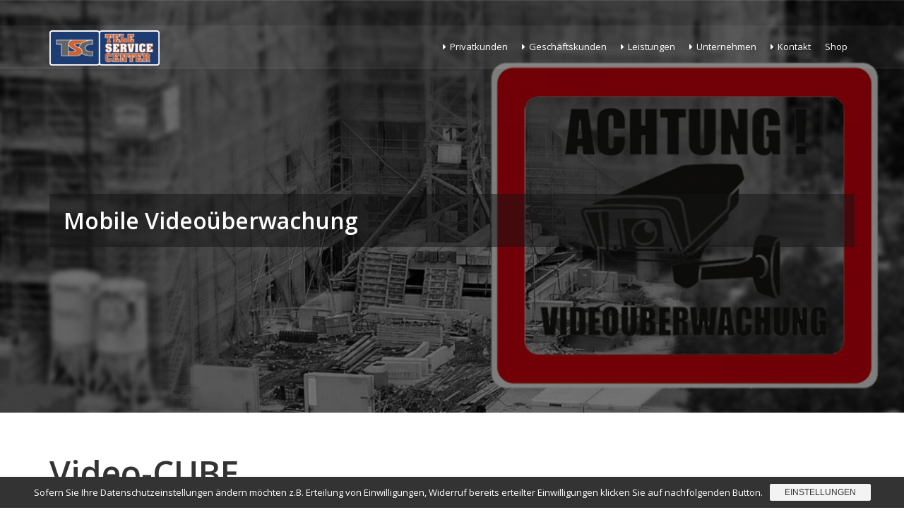

--- FILE ---
content_type: text/html; charset=UTF-8
request_url: https://t-s-c-online.de/mobile-videoueberwachung/
body_size: 14578
content:
<!DOCTYPE html>
<!--[if IE 6]><html class="ie ie6 no-js" lang="de"><![endif]-->
<!--[if IE 7]><html class="ie ie7 no-js" lang="de"><![endif]-->
<!--[if IE 8]><html class="ie ie8 no-js" lang="de"><![endif]-->
<!--[if !(IE 7) | !(IE 8) ]><!-->
<html class="no-js" lang="de">
<!--<![endif]-->
  <head>
    <meta charset="UTF-8" />
        <meta name="viewport" content="width=device-width, initial-scale=1, maximum-scale=1">
        <meta http-equiv="X-UA-Compatible" content="IE=edge" />
    <link rel="profile" href="http://gmpg.org/xfn/11" />
    <link rel="pingback" href="https://t-s-c-online.de/xmlrpc.php" />
            <meta name='robots' content='index, follow, max-image-preview:large, max-snippet:-1, max-video-preview:-1' />
<style type='text/css'>
					.tarteaucitronInfoBox { color: #424242 !important; }
					.dsgvoaio_pol_header { background: #eaeaea !important;}
					.dsgvo_hide_policy_popup .dashicons {color: #424242 !important;}					

					#tarteaucitron #tarteaucitronServices .tarteaucitronMainLine {

						background: #eaeaea !important;

						border: 3px solid #eaeaea !important;

						border-left: 9px solid #eaeaea !important;

						border-top: 5px solid #eaeaea !important;

						margin-bottom: 0;

						margin-top: 21px;

						position: relative;

					}

					#tarteaucitron #tarteaucitronServices .tarteaucitronTitle a, #tarteaucitron b, #tarteaucitron #tarteaucitronServices .tarteaucitronMainLine .tarteaucitronName b, #tarteaucitron #tarteaucitronServices .tarteaucitronTitle, #tarteaucitronAlertSmall #tarteaucitronCookiesListContainer #tarteaucitronClosePanelCookie, #tarteaucitron #tarteaucitronClosePanel, #tarteaucitron #tarteaucitronServices .tarteaucitronMainLine .tarteaucitronName a, #tarteaucitron #tarteaucitronServices .tarteaucitronTitle a {

						color: #424242 !important;

					}

	

					#tarteaucitronAlertSmall #tarteaucitronCookiesListContainer #tarteaucitronCookiesList .tarteaucitronTitle, #tarteaucitron #tarteaucitronServices .tarteaucitronTitle, #tarteaucitron #tarteaucitronInfo, #tarteaucitron #tarteaucitronServices .tarteaucitronDetails {

						background: #eaeaea !important;

					}

					

					#tarteaucitronAlertSmall #tarteaucitronCookiesListContainer #tarteaucitronClosePanelCookie, #tarteaucitron #tarteaucitronClosePanel {

						background: #eaeaea !important;

						

					}

					

					#tarteaucitron .tarteaucitronBorder {

						background: #fff;

						border: 2px solid #eaeaea !important;

					}		



					#tarteaucitronAlertBig, #tarteaucitronManager {

						/**background: #eaeaea !important;

						color: #424242 !important;**/

					}	
					
					#tarteaucitronAlertSmall {
						
						background: #eaeaea !important;
					
					}



					#tarteaucitronAlertBig #tarteaucitronCloseAlert {

						background: #ffffff !important;

						color: #424242 !important;

					}						

					.tac_activate {

						background: #eaeaea !important;

						color: #424242 !important;

					}	

					.tac_activate .tac_float b {

						color: #424242 !important;

					}

					.dsdvo-cookie-notice.style1 #tarteaucitronAlertBig {
						
						background: #eaeaea !important;
						
						color: #424242 !important;
					}
					
					.dsgvoaio-checkbox {
						
						color: #424242 !important;
						
					}
					
					.dsgvoaio-checkbox-indicator { 
					
						background: #ffffff !important;
					
					}
					
					.dsgvoaio-checkbox input:checked ~ .dsgvoaio-checkbox-indicator {
						
						background: #79b51f !important;
						
					}
					
					#tarinner #dsgvonotice_footer a, .dsgvonotice_footer_separator {
						
						color: #424242 !important;
						
					}					 
					

				 .dsdvo-cookie-notice.style3 #tarteaucitronAlertBig #tarinner {background: #eaeaea !important; border-radius: 5px;}.dsdvo-cookie-notice.style3 #tarteaucitronDisclaimerAlert, .dsdvo-cookie-notice.style3 #tarteaucitronDisclaimerAlert h1, .dsdvo-cookie-notice.style3 #tarteaucitronDisclaimerAlert h2, .dsdvo-cookie-notice.style3 #tarteaucitronDisclaimerAlert h3, .dsdvo-cookie-notice.style3 #tarteaucitronDisclaimerAlert h4, .dsdvo-cookie-notice.style3 #tarteaucitronDisclaimerAlert a  { color: #424242 !important; }.dsdvo-cookie-notice.style3 #tarteaucitronDisclaimerAlert a {text-decoration: underline;}</style>
	<!-- This site is optimized with the Yoast SEO plugin v26.7 - https://yoast.com/wordpress/plugins/seo/ -->
	<title>Mobile Videoüberwachung - TSC GmbH</title>
	<link rel="canonical" href="https://t-s-c-online.de/mobile-videoueberwachung/" />
	<meta property="og:locale" content="de_DE" />
	<meta property="og:type" content="article" />
	<meta property="og:title" content="Mobile Videoüberwachung - TSC GmbH" />
	<meta property="og:url" content="https://t-s-c-online.de/mobile-videoueberwachung/" />
	<meta property="og:site_name" content="TSC GmbH" />
	<meta property="article:publisher" content="http://facebook.com/tscgmbh" />
	<meta property="article:modified_time" content="2020-07-31T13:10:08+00:00" />
	<meta name="twitter:card" content="summary_large_image" />
	<meta name="twitter:label1" content="Geschätzte Lesezeit" />
	<meta name="twitter:data1" content="2 Minuten" />
	<script type="application/ld+json" class="yoast-schema-graph">{"@context":"https://schema.org","@graph":[{"@type":"WebPage","@id":"https://t-s-c-online.de/mobile-videoueberwachung/","url":"https://t-s-c-online.de/mobile-videoueberwachung/","name":"Mobile Videoüberwachung - TSC GmbH","isPartOf":{"@id":"https://t-s-c-online.de/#website"},"datePublished":"2020-06-10T09:26:56+00:00","dateModified":"2020-07-31T13:10:08+00:00","breadcrumb":{"@id":"https://t-s-c-online.de/mobile-videoueberwachung/#breadcrumb"},"inLanguage":"de","potentialAction":[{"@type":"ReadAction","target":["https://t-s-c-online.de/mobile-videoueberwachung/"]}]},{"@type":"BreadcrumbList","@id":"https://t-s-c-online.de/mobile-videoueberwachung/#breadcrumb","itemListElement":[{"@type":"ListItem","position":1,"name":"Startseite","item":"https://t-s-c-online.de/"},{"@type":"ListItem","position":2,"name":"Mobile Videoüberwachung"}]},{"@type":"WebSite","@id":"https://t-s-c-online.de/#website","url":"https://t-s-c-online.de/","name":"TSC GmbH","description":"Dein Anschluss unter dieser Nummer.","publisher":{"@id":"https://t-s-c-online.de/#organization"},"potentialAction":[{"@type":"SearchAction","target":{"@type":"EntryPoint","urlTemplate":"https://t-s-c-online.de/?s={search_term_string}"},"query-input":{"@type":"PropertyValueSpecification","valueRequired":true,"valueName":"search_term_string"}}],"inLanguage":"de"},{"@type":"Organization","@id":"https://t-s-c-online.de/#organization","name":"TSC Tele-Service-Center","url":"https://t-s-c-online.de/","logo":{"@type":"ImageObject","inLanguage":"de","@id":"https://t-s-c-online.de/#/schema/logo/image/","url":"https://i1.wp.com/t-s-c-online.de/wp-content/uploads/2019/07/image002.jpg?fit=200%2C64&ssl=1","contentUrl":"https://i1.wp.com/t-s-c-online.de/wp-content/uploads/2019/07/image002.jpg?fit=200%2C64&ssl=1","width":200,"height":64,"caption":"TSC Tele-Service-Center"},"image":{"@id":"https://t-s-c-online.de/#/schema/logo/image/"},"sameAs":["http://facebook.com/tscgmbh"]}]}</script>
	<!-- / Yoast SEO plugin. -->


<link rel='dns-prefetch' href='//fonts.googleapis.com' />
<link rel="alternate" type="application/rss+xml" title="TSC GmbH &raquo; Feed" href="https://t-s-c-online.de/feed/" />
<link rel="alternate" type="application/rss+xml" title="TSC GmbH &raquo; Kommentar-Feed" href="https://t-s-c-online.de/comments/feed/" />
<link rel="alternate" title="oEmbed (JSON)" type="application/json+oembed" href="https://t-s-c-online.de/wp-json/oembed/1.0/embed?url=https%3A%2F%2Ft-s-c-online.de%2Fmobile-videoueberwachung%2F" />
<link rel="alternate" title="oEmbed (XML)" type="text/xml+oembed" href="https://t-s-c-online.de/wp-json/oembed/1.0/embed?url=https%3A%2F%2Ft-s-c-online.de%2Fmobile-videoueberwachung%2F&#038;format=xml" />
<style id='wp-img-auto-sizes-contain-inline-css' type='text/css'>
img:is([sizes=auto i],[sizes^="auto," i]){contain-intrinsic-size:3000px 1500px}
/*# sourceURL=wp-img-auto-sizes-contain-inline-css */
</style>
<style id='wp-emoji-styles-inline-css' type='text/css'>

	img.wp-smiley, img.emoji {
		display: inline !important;
		border: none !important;
		box-shadow: none !important;
		height: 1em !important;
		width: 1em !important;
		margin: 0 0.07em !important;
		vertical-align: -0.1em !important;
		background: none !important;
		padding: 0 !important;
	}
/*# sourceURL=wp-emoji-styles-inline-css */
</style>
<style id='classic-theme-styles-inline-css' type='text/css'>
/*! This file is auto-generated */
.wp-block-button__link{color:#fff;background-color:#32373c;border-radius:9999px;box-shadow:none;text-decoration:none;padding:calc(.667em + 2px) calc(1.333em + 2px);font-size:1.125em}.wp-block-file__button{background:#32373c;color:#fff;text-decoration:none}
/*# sourceURL=/wp-includes/css/classic-themes.min.css */
</style>
<style id='global-styles-inline-css' type='text/css'>
:root{--wp--preset--aspect-ratio--square: 1;--wp--preset--aspect-ratio--4-3: 4/3;--wp--preset--aspect-ratio--3-4: 3/4;--wp--preset--aspect-ratio--3-2: 3/2;--wp--preset--aspect-ratio--2-3: 2/3;--wp--preset--aspect-ratio--16-9: 16/9;--wp--preset--aspect-ratio--9-16: 9/16;--wp--preset--color--black: #000000;--wp--preset--color--cyan-bluish-gray: #abb8c3;--wp--preset--color--white: #ffffff;--wp--preset--color--pale-pink: #f78da7;--wp--preset--color--vivid-red: #cf2e2e;--wp--preset--color--luminous-vivid-orange: #ff6900;--wp--preset--color--luminous-vivid-amber: #fcb900;--wp--preset--color--light-green-cyan: #7bdcb5;--wp--preset--color--vivid-green-cyan: #00d084;--wp--preset--color--pale-cyan-blue: #8ed1fc;--wp--preset--color--vivid-cyan-blue: #0693e3;--wp--preset--color--vivid-purple: #9b51e0;--wp--preset--gradient--vivid-cyan-blue-to-vivid-purple: linear-gradient(135deg,rgb(6,147,227) 0%,rgb(155,81,224) 100%);--wp--preset--gradient--light-green-cyan-to-vivid-green-cyan: linear-gradient(135deg,rgb(122,220,180) 0%,rgb(0,208,130) 100%);--wp--preset--gradient--luminous-vivid-amber-to-luminous-vivid-orange: linear-gradient(135deg,rgb(252,185,0) 0%,rgb(255,105,0) 100%);--wp--preset--gradient--luminous-vivid-orange-to-vivid-red: linear-gradient(135deg,rgb(255,105,0) 0%,rgb(207,46,46) 100%);--wp--preset--gradient--very-light-gray-to-cyan-bluish-gray: linear-gradient(135deg,rgb(238,238,238) 0%,rgb(169,184,195) 100%);--wp--preset--gradient--cool-to-warm-spectrum: linear-gradient(135deg,rgb(74,234,220) 0%,rgb(151,120,209) 20%,rgb(207,42,186) 40%,rgb(238,44,130) 60%,rgb(251,105,98) 80%,rgb(254,248,76) 100%);--wp--preset--gradient--blush-light-purple: linear-gradient(135deg,rgb(255,206,236) 0%,rgb(152,150,240) 100%);--wp--preset--gradient--blush-bordeaux: linear-gradient(135deg,rgb(254,205,165) 0%,rgb(254,45,45) 50%,rgb(107,0,62) 100%);--wp--preset--gradient--luminous-dusk: linear-gradient(135deg,rgb(255,203,112) 0%,rgb(199,81,192) 50%,rgb(65,88,208) 100%);--wp--preset--gradient--pale-ocean: linear-gradient(135deg,rgb(255,245,203) 0%,rgb(182,227,212) 50%,rgb(51,167,181) 100%);--wp--preset--gradient--electric-grass: linear-gradient(135deg,rgb(202,248,128) 0%,rgb(113,206,126) 100%);--wp--preset--gradient--midnight: linear-gradient(135deg,rgb(2,3,129) 0%,rgb(40,116,252) 100%);--wp--preset--font-size--small: 13px;--wp--preset--font-size--medium: 20px;--wp--preset--font-size--large: 36px;--wp--preset--font-size--x-large: 42px;--wp--preset--spacing--20: 0.44rem;--wp--preset--spacing--30: 0.67rem;--wp--preset--spacing--40: 1rem;--wp--preset--spacing--50: 1.5rem;--wp--preset--spacing--60: 2.25rem;--wp--preset--spacing--70: 3.38rem;--wp--preset--spacing--80: 5.06rem;--wp--preset--shadow--natural: 6px 6px 9px rgba(0, 0, 0, 0.2);--wp--preset--shadow--deep: 12px 12px 50px rgba(0, 0, 0, 0.4);--wp--preset--shadow--sharp: 6px 6px 0px rgba(0, 0, 0, 0.2);--wp--preset--shadow--outlined: 6px 6px 0px -3px rgb(255, 255, 255), 6px 6px rgb(0, 0, 0);--wp--preset--shadow--crisp: 6px 6px 0px rgb(0, 0, 0);}:where(.is-layout-flex){gap: 0.5em;}:where(.is-layout-grid){gap: 0.5em;}body .is-layout-flex{display: flex;}.is-layout-flex{flex-wrap: wrap;align-items: center;}.is-layout-flex > :is(*, div){margin: 0;}body .is-layout-grid{display: grid;}.is-layout-grid > :is(*, div){margin: 0;}:where(.wp-block-columns.is-layout-flex){gap: 2em;}:where(.wp-block-columns.is-layout-grid){gap: 2em;}:where(.wp-block-post-template.is-layout-flex){gap: 1.25em;}:where(.wp-block-post-template.is-layout-grid){gap: 1.25em;}.has-black-color{color: var(--wp--preset--color--black) !important;}.has-cyan-bluish-gray-color{color: var(--wp--preset--color--cyan-bluish-gray) !important;}.has-white-color{color: var(--wp--preset--color--white) !important;}.has-pale-pink-color{color: var(--wp--preset--color--pale-pink) !important;}.has-vivid-red-color{color: var(--wp--preset--color--vivid-red) !important;}.has-luminous-vivid-orange-color{color: var(--wp--preset--color--luminous-vivid-orange) !important;}.has-luminous-vivid-amber-color{color: var(--wp--preset--color--luminous-vivid-amber) !important;}.has-light-green-cyan-color{color: var(--wp--preset--color--light-green-cyan) !important;}.has-vivid-green-cyan-color{color: var(--wp--preset--color--vivid-green-cyan) !important;}.has-pale-cyan-blue-color{color: var(--wp--preset--color--pale-cyan-blue) !important;}.has-vivid-cyan-blue-color{color: var(--wp--preset--color--vivid-cyan-blue) !important;}.has-vivid-purple-color{color: var(--wp--preset--color--vivid-purple) !important;}.has-black-background-color{background-color: var(--wp--preset--color--black) !important;}.has-cyan-bluish-gray-background-color{background-color: var(--wp--preset--color--cyan-bluish-gray) !important;}.has-white-background-color{background-color: var(--wp--preset--color--white) !important;}.has-pale-pink-background-color{background-color: var(--wp--preset--color--pale-pink) !important;}.has-vivid-red-background-color{background-color: var(--wp--preset--color--vivid-red) !important;}.has-luminous-vivid-orange-background-color{background-color: var(--wp--preset--color--luminous-vivid-orange) !important;}.has-luminous-vivid-amber-background-color{background-color: var(--wp--preset--color--luminous-vivid-amber) !important;}.has-light-green-cyan-background-color{background-color: var(--wp--preset--color--light-green-cyan) !important;}.has-vivid-green-cyan-background-color{background-color: var(--wp--preset--color--vivid-green-cyan) !important;}.has-pale-cyan-blue-background-color{background-color: var(--wp--preset--color--pale-cyan-blue) !important;}.has-vivid-cyan-blue-background-color{background-color: var(--wp--preset--color--vivid-cyan-blue) !important;}.has-vivid-purple-background-color{background-color: var(--wp--preset--color--vivid-purple) !important;}.has-black-border-color{border-color: var(--wp--preset--color--black) !important;}.has-cyan-bluish-gray-border-color{border-color: var(--wp--preset--color--cyan-bluish-gray) !important;}.has-white-border-color{border-color: var(--wp--preset--color--white) !important;}.has-pale-pink-border-color{border-color: var(--wp--preset--color--pale-pink) !important;}.has-vivid-red-border-color{border-color: var(--wp--preset--color--vivid-red) !important;}.has-luminous-vivid-orange-border-color{border-color: var(--wp--preset--color--luminous-vivid-orange) !important;}.has-luminous-vivid-amber-border-color{border-color: var(--wp--preset--color--luminous-vivid-amber) !important;}.has-light-green-cyan-border-color{border-color: var(--wp--preset--color--light-green-cyan) !important;}.has-vivid-green-cyan-border-color{border-color: var(--wp--preset--color--vivid-green-cyan) !important;}.has-pale-cyan-blue-border-color{border-color: var(--wp--preset--color--pale-cyan-blue) !important;}.has-vivid-cyan-blue-border-color{border-color: var(--wp--preset--color--vivid-cyan-blue) !important;}.has-vivid-purple-border-color{border-color: var(--wp--preset--color--vivid-purple) !important;}.has-vivid-cyan-blue-to-vivid-purple-gradient-background{background: var(--wp--preset--gradient--vivid-cyan-blue-to-vivid-purple) !important;}.has-light-green-cyan-to-vivid-green-cyan-gradient-background{background: var(--wp--preset--gradient--light-green-cyan-to-vivid-green-cyan) !important;}.has-luminous-vivid-amber-to-luminous-vivid-orange-gradient-background{background: var(--wp--preset--gradient--luminous-vivid-amber-to-luminous-vivid-orange) !important;}.has-luminous-vivid-orange-to-vivid-red-gradient-background{background: var(--wp--preset--gradient--luminous-vivid-orange-to-vivid-red) !important;}.has-very-light-gray-to-cyan-bluish-gray-gradient-background{background: var(--wp--preset--gradient--very-light-gray-to-cyan-bluish-gray) !important;}.has-cool-to-warm-spectrum-gradient-background{background: var(--wp--preset--gradient--cool-to-warm-spectrum) !important;}.has-blush-light-purple-gradient-background{background: var(--wp--preset--gradient--blush-light-purple) !important;}.has-blush-bordeaux-gradient-background{background: var(--wp--preset--gradient--blush-bordeaux) !important;}.has-luminous-dusk-gradient-background{background: var(--wp--preset--gradient--luminous-dusk) !important;}.has-pale-ocean-gradient-background{background: var(--wp--preset--gradient--pale-ocean) !important;}.has-electric-grass-gradient-background{background: var(--wp--preset--gradient--electric-grass) !important;}.has-midnight-gradient-background{background: var(--wp--preset--gradient--midnight) !important;}.has-small-font-size{font-size: var(--wp--preset--font-size--small) !important;}.has-medium-font-size{font-size: var(--wp--preset--font-size--medium) !important;}.has-large-font-size{font-size: var(--wp--preset--font-size--large) !important;}.has-x-large-font-size{font-size: var(--wp--preset--font-size--x-large) !important;}
:where(.wp-block-post-template.is-layout-flex){gap: 1.25em;}:where(.wp-block-post-template.is-layout-grid){gap: 1.25em;}
:where(.wp-block-term-template.is-layout-flex){gap: 1.25em;}:where(.wp-block-term-template.is-layout-grid){gap: 1.25em;}
:where(.wp-block-columns.is-layout-flex){gap: 2em;}:where(.wp-block-columns.is-layout-grid){gap: 2em;}
:root :where(.wp-block-pullquote){font-size: 1.5em;line-height: 1.6;}
/*# sourceURL=global-styles-inline-css */
</style>
<link rel='stylesheet' id='cs-google-fonts-css' href='//fonts.googleapis.com/css?family=Open+Sans%3A400%2C600%2C700%2C800&#038;subset=latin' type='text/css' media='all' />
<link rel='stylesheet' id='cs-royalslider-css' href='https://t-s-c-online.de/wp-content/themes/route/css/vendor/royalslider.css?ver=6.9' type='text/css' media='all' />
<link rel='stylesheet' id='cs-font-awesome-css' href='https://t-s-c-online.de/wp-content/themes/route/css/vendor/font-awesome.css' type='text/css' media='all' />
<link rel='stylesheet' id='cs-fancybox-css' href='https://t-s-c-online.de/wp-content/themes/route/css/vendor/fancybox.css' type='text/css' media='all' />
<link rel='stylesheet' id='cs-animations-css' href='https://t-s-c-online.de/wp-content/themes/route/css/vendor/animations.css' type='text/css' media='all' />
<link rel='stylesheet' id='cs-shortcodes-css' href='https://t-s-c-online.de/wp-content/themes/route/css/vendor/shortcodes.css' type='text/css' media='all' />
<link rel='stylesheet' id='cs-grid-css' href='https://t-s-c-online.de/wp-content/themes/route/css/vendor/grid.css' type='text/css' media='all' />
<link rel='stylesheet' id='cs-style-css' href='https://t-s-c-online.de/wp-content/themes/route/css/style.css' type='text/css' media='all' />
<link rel='stylesheet' id='sp-dsgvo_twbs4_grid-css' href='https://t-s-c-online.de/wp-content/plugins/shapepress-dsgvo/public/css/bootstrap-grid.min.css?ver=3.1.37' type='text/css' media='all' />
<link rel='stylesheet' id='sp-dsgvo-css' href='https://t-s-c-online.de/wp-content/plugins/shapepress-dsgvo/public/css/sp-dsgvo-public.min.css?ver=3.1.37' type='text/css' media='all' />
<link rel='stylesheet' id='sp-dsgvo_popup-css' href='https://t-s-c-online.de/wp-content/plugins/shapepress-dsgvo/public/css/sp-dsgvo-popup.min.css?ver=3.1.37' type='text/css' media='all' />
<link rel='stylesheet' id='simplebar-css' href='https://t-s-c-online.de/wp-content/plugins/shapepress-dsgvo/public/css/simplebar.min.css?ver=6.9' type='text/css' media='all' />
<link rel='stylesheet' id='elementor-icons-css' href='https://t-s-c-online.de/wp-content/plugins/elementor/assets/lib/eicons/css/elementor-icons.min.css?ver=5.45.0' type='text/css' media='all' />
<link rel='stylesheet' id='elementor-frontend-css' href='https://t-s-c-online.de/wp-content/plugins/elementor/assets/css/frontend.min.css?ver=3.34.1' type='text/css' media='all' />
<link rel='stylesheet' id='elementor-post-5546-css' href='https://t-s-c-online.de/wp-content/uploads/elementor/css/post-5546.css?ver=1768474672' type='text/css' media='all' />
<link rel='stylesheet' id='font-awesome-css' href='https://t-s-c-online.de/wp-content/plugins/elementor/assets/lib/font-awesome/css/font-awesome.min.css?ver=4.7.0' type='text/css' media='all' />
<link rel='stylesheet' id='elementor-gf-local-roboto-css' href='https://t-s-c-online.de/wp-content/uploads/elementor/google-fonts/css/roboto.css?ver=1742277096' type='text/css' media='all' />
<link rel='stylesheet' id='elementor-gf-local-robotoslab-css' href='https://t-s-c-online.de/wp-content/uploads/elementor/google-fonts/css/robotoslab.css?ver=1742277101' type='text/css' media='all' />
<script type="text/javascript" id="wpm-6310-ajax-script-js-extra">
/* <![CDATA[ */
var my_ajax_object = {"ajax_url":"https://t-s-c-online.de/wp-admin/admin-ajax.php"};
//# sourceURL=wpm-6310-ajax-script-js-extra
/* ]]> */
</script>
<script type="text/javascript" src="https://t-s-c-online.de/wp-content/plugins/team-showcase-supreme/assets/js/ajaxdata.js?ver=6.9" id="wpm-6310-ajax-script-js"></script>
<script type="text/javascript" src="https://t-s-c-online.de/wp-content/themes/route/js/modernizr.min.js" id="modernizr-js"></script>
<script type="text/javascript" src="https://t-s-c-online.de/wp-includes/js/jquery/jquery.min.js?ver=3.7.1" id="jquery-core-js"></script>
<script type="text/javascript" src="https://t-s-c-online.de/wp-includes/js/jquery/jquery-migrate.min.js?ver=3.4.1" id="jquery-migrate-js"></script>
<script type="text/javascript" id="sp-dsgvo-js-extra">
/* <![CDATA[ */
var spDsgvoGeneralConfig = {"ajaxUrl":"https://t-s-c-online.de/wp-admin/admin-ajax.php","wpJsonUrl":"https://t-s-c-online.de/wp-json/legalweb/v1/","cookieName":"sp_dsgvo_cookie_settings","cookieVersion":"0","cookieLifeTime":"86400","cookieLifeTimeDismiss":"86400","locale":"de_DE","privacyPolicyPageId":"0","privacyPolicyPageUrl":"https://t-s-c-online.de/mobile-videoueberwachung/","imprintPageId":"0","imprintPageUrl":"https://t-s-c-online.de/mobile-videoueberwachung/","showNoticeOnClose":"0","initialDisplayType":"cookie_notice","allIntegrationSlugs":[],"noticeHideEffect":"none","noticeOnScroll":"","noticeOnScrollOffset":"100","currentPageId":"5012","forceCookieInfo":"1","clientSideBlocking":"0"};
var spDsgvoIntegrationConfig = [];
//# sourceURL=sp-dsgvo-js-extra
/* ]]> */
</script>
<script type="text/javascript" src="https://t-s-c-online.de/wp-content/plugins/shapepress-dsgvo/public/js/sp-dsgvo-public.min.js?ver=3.1.37" id="sp-dsgvo-js"></script>
<link rel="https://api.w.org/" href="https://t-s-c-online.de/wp-json/" /><link rel="alternate" title="JSON" type="application/json" href="https://t-s-c-online.de/wp-json/wp/v2/pages/5012" /><link rel="EditURI" type="application/rsd+xml" title="RSD" href="https://t-s-c-online.de/xmlrpc.php?rsd" />
<meta name="generator" content="WordPress 6.9" />
<link rel='shortlink' href='https://t-s-c-online.de/?p=5012' />
<meta name="generator" content="Elementor 3.34.1; features: additional_custom_breakpoints; settings: css_print_method-external, google_font-enabled, font_display-swap">
<style>
    .sp-dsgvo-blocked-embedding-placeholder
    {
        color: #313334;
                    background: linear-gradient(90deg, #e3ffe7 0%, #d9e7ff 100%);            }

    a.sp-dsgvo-blocked-embedding-button-enable,
    a.sp-dsgvo-blocked-embedding-button-enable:hover,
    a.sp-dsgvo-blocked-embedding-button-enable:active {
        color: #313334;
        border-color: #313334;
        border-width: 2px;
    }

            .wp-embed-aspect-16-9 .sp-dsgvo-blocked-embedding-placeholder,
        .vc_video-aspect-ratio-169 .sp-dsgvo-blocked-embedding-placeholder,
        .elementor-aspect-ratio-169 .sp-dsgvo-blocked-embedding-placeholder{
            margin-top: -56.25%; /*16:9*/
        }

        .wp-embed-aspect-4-3 .sp-dsgvo-blocked-embedding-placeholder,
        .vc_video-aspect-ratio-43 .sp-dsgvo-blocked-embedding-placeholder,
        .elementor-aspect-ratio-43 .sp-dsgvo-blocked-embedding-placeholder{
            margin-top: -75%;
        }

        .wp-embed-aspect-3-2 .sp-dsgvo-blocked-embedding-placeholder,
        .vc_video-aspect-ratio-32 .sp-dsgvo-blocked-embedding-placeholder,
        .elementor-aspect-ratio-32 .sp-dsgvo-blocked-embedding-placeholder{
            margin-top: -66.66%;
        }
    </style>
            <style>
                /* latin */
                @font-face {
                    font-family: 'Roboto';
                    font-style: italic;
                    font-weight: 300;
                    src: local('Roboto Light Italic'),
                    local('Roboto-LightItalic'),
                    url(https://t-s-c-online.de/wp-content/plugins/shapepress-dsgvo/public/css/fonts/roboto/Roboto-LightItalic-webfont.woff) format('woff');
                    font-display: swap;

                }

                /* latin */
                @font-face {
                    font-family: 'Roboto';
                    font-style: italic;
                    font-weight: 400;
                    src: local('Roboto Italic'),
                    local('Roboto-Italic'),
                    url(https://t-s-c-online.de/wp-content/plugins/shapepress-dsgvo/public/css/fonts/roboto/Roboto-Italic-webfont.woff) format('woff');
                    font-display: swap;
                }

                /* latin */
                @font-face {
                    font-family: 'Roboto';
                    font-style: italic;
                    font-weight: 700;
                    src: local('Roboto Bold Italic'),
                    local('Roboto-BoldItalic'),
                    url(https://t-s-c-online.de/wp-content/plugins/shapepress-dsgvo/public/css/fonts/roboto/Roboto-BoldItalic-webfont.woff) format('woff');
                    font-display: swap;
                }

                /* latin */
                @font-face {
                    font-family: 'Roboto';
                    font-style: italic;
                    font-weight: 900;
                    src: local('Roboto Black Italic'),
                    local('Roboto-BlackItalic'),
                    url(https://t-s-c-online.de/wp-content/plugins/shapepress-dsgvo/public/css/fonts/roboto/Roboto-BlackItalic-webfont.woff) format('woff');
                    font-display: swap;
                }

                /* latin */
                @font-face {
                    font-family: 'Roboto';
                    font-style: normal;
                    font-weight: 300;
                    src: local('Roboto Light'),
                    local('Roboto-Light'),
                    url(https://t-s-c-online.de/wp-content/plugins/shapepress-dsgvo/public/css/fonts/roboto/Roboto-Light-webfont.woff) format('woff');
                    font-display: swap;
                }

                /* latin */
                @font-face {
                    font-family: 'Roboto';
                    font-style: normal;
                    font-weight: 400;
                    src: local('Roboto Regular'),
                    local('Roboto-Regular'),
                    url(https://t-s-c-online.de/wp-content/plugins/shapepress-dsgvo/public/css/fonts/roboto/Roboto-Regular-webfont.woff) format('woff');
                    font-display: swap;
                }

                /* latin */
                @font-face {
                    font-family: 'Roboto';
                    font-style: normal;
                    font-weight: 700;
                    src: local('Roboto Bold'),
                    local('Roboto-Bold'),
                    url(https://t-s-c-online.de/wp-content/plugins/shapepress-dsgvo/public/css/fonts/roboto/Roboto-Bold-webfont.woff) format('woff');
                    font-display: swap;
                }

                /* latin */
                @font-face {
                    font-family: 'Roboto';
                    font-style: normal;
                    font-weight: 900;
                    src: local('Roboto Black'),
                    local('Roboto-Black'),
                    url(https://t-s-c-online.de/wp-content/plugins/shapepress-dsgvo/public/css/fonts/roboto/Roboto-Black-webfont.woff) format('woff');
                    font-display: swap;
                }
            </style>
            			<style>
				.e-con.e-parent:nth-of-type(n+4):not(.e-lazyloaded):not(.e-no-lazyload),
				.e-con.e-parent:nth-of-type(n+4):not(.e-lazyloaded):not(.e-no-lazyload) * {
					background-image: none !important;
				}
				@media screen and (max-height: 1024px) {
					.e-con.e-parent:nth-of-type(n+3):not(.e-lazyloaded):not(.e-no-lazyload),
					.e-con.e-parent:nth-of-type(n+3):not(.e-lazyloaded):not(.e-no-lazyload) * {
						background-image: none !important;
					}
				}
				@media screen and (max-height: 640px) {
					.e-con.e-parent:nth-of-type(n+2):not(.e-lazyloaded):not(.e-no-lazyload),
					.e-con.e-parent:nth-of-type(n+2):not(.e-lazyloaded):not(.e-no-lazyload) * {
						background-image: none !important;
					}
				}
			</style>
			<link rel="icon" href="https://t-s-c-online.de/wp-content/uploads/2019/07/cropped-image002-32x32.jpg" sizes="32x32" />
<link rel="icon" href="https://t-s-c-online.de/wp-content/uploads/2019/07/cropped-image002-192x192.jpg" sizes="192x192" />
<link rel="apple-touch-icon" href="https://t-s-c-online.de/wp-content/uploads/2019/07/cropped-image002-180x180.jpg" />
<meta name="msapplication-TileImage" content="https://t-s-c-online.de/wp-content/uploads/2019/07/cropped-image002-270x270.jpg" />
<style type="text/css">body{font-family:"Open Sans", Arial, sans-serif;font-size:16px;line-height:1.65em;font-style:normal;font-weight:400;}#site-nav .cs-link{font-family:"Open Sans", Arial, sans-serif;font-size:13px;font-style:normal;font-weight:400;}#site-nav ul li ul li .cs-link{font-family:"Open Sans", Arial, sans-serif;font-size:12px;line-height:1em;font-style:normal;font-weight:400;}h1, h2, h3, h4, h5, h6{font-family:"Open Sans", Arial, sans-serif;font-style:normal;font-weight:600;}.cs-bold{font-family:"Open Sans", Arial, sans-serif;font-style:normal;font-weight:700;}.cs-extra-bold{font-family:"Open Sans", Arial, sans-serif;font-style:normal;font-weight:800;}.cs-sticky-item{line-height:60px !important;height:60px !important;}.cs-header-transparent #page-header .md-padding{padding-top:100px;}.cs-header-transparent #navigation-mobile{padding-top:60px;}.is-compact .cs-sticky-item{line-height:60px !important;height:60px !important;}#site-logo h1, #site-logo img{padding-top:5px;padding-bottom:5px;}@media (max-width:992px) {#site-logo-right,#site-nav{display:none !important;}.cs-header-left #site-logo{display:block !important;float:left;}#cs-mobile-icon{display:block;}#main{padding-top:0 !important;}.cs-header-fancy #site-logo{text-align:left;max-width:85%;}.cs-header-fancy .cs-fancy-row{margin-left:0;margin-right:0;}}@media (max-width:992px) {.is-transparent #top-bar,#top-bar{display:none !important;}.is-transparent.is-transparent-top-bar #masthead{margin-top:0 !important;}.is-transparent-top-bar #page-header .md-padding{padding-top:140px;}}#header-logo{color:#555555;background-color:#ffffff;}#top-bar{color:#555555;border-color:#e8e8e8;background-color:#f1f1f1;}#top-bar .cs-top-module{border-color:#e8e8e8;}#top-bar .cs-top-module > a,#top-bar .cs-top-module .cs-open-modal{color:#555555;}#top-bar .cs-top-module > a:hover,#top-bar .cs-top-module .cs-open-modal:hover {color:#cd6332;}#top-bar .cs-in {color:#555555;}#top-bar .cs-module-social a {color:#555555;}#top-bar .cs-module-social a:hover {background-color:#cd6332;}#top-bar .cs-modal-content-hover,#top-bar .cs-modal-content{border-color:#e8e8e8;}#masthead{ background-color:#222222;}#masthead.is-compact{background-color:rgba(34, 34, 34, 0.95);}#site-nav > ul > li > .cs-link{color:#ffffff;}#site-nav .current-menu-ancestor > .cs-link,#site-nav .current-menu-item > .cs-link,#site-nav > ul > li > .cs-link:hover {color:#cd6332;}#site-nav > ul > li > ul,#site-nav .cs-modal-content{border-color:#cd6332;}.cs-header-center #masthead,.cs-header-center .cs-depth-0,.cs-header-fancy #masthead,.cs-header-fancy .cs-depth-0,.cs-header-left #masthead,.cs-header-left .cs-depth-0{border-color:rgba(255, 255, 255, 0.1);}#site-nav ul li ul .current-menu-ancestor > .cs-link,#site-nav ul li ul .current-menu-item > .cs-link{color:#cd6332;background-color:#232323;}#site-nav ul li ul{background-color:#222222;}#site-nav ul li ul li .cs-link{color:#ffffff;background-color:#222222;border-top-color:#000000;}#site-nav ul li ul li .cs-link:hover{color:#cd6332;background-color:#232323;}#site-nav .cs-mega-menu > ul > li .cs-link {border-right-color:#000000;}#site-nav .cs-mega-menu > ul > li .cs-title:hover,#site-nav .cs-mega-menu > ul > li .cs-title{color:#555555 !important;background-color:#f5f5f5 !important;border-right-color:#eeeeee !important;}.cs-menu-effect .cs-link-depth-0:before{background-color:#cd6332;}.cs-menu-effect-4 .cs-link-depth-0:before{color:#cd6332;text-shadow:0 0 #cd6332;}.cs-menu-effect-4 .cs-link-depth-0:hover::before{text-shadow:8px 0 #cd6332, -8px 0 #cd6332;}.cs-menu-effect-6 .cs-link-depth-0:before{border:2px solid #cd6332;}.cs-menu-effect-7 .cs-depth-0:hover .cs-link-depth-0{color:#cd6332;}#page-header{color:#ffffff;background-image:url(https://t-s-c-online.de/wp-content/uploads/2019/03/TSC-Hintergrund-Website-Header-50-14.jpg);background-color:#ffffff;}#page-header .page-title{color:#ffffff;}.cs-breadcrumb .cs-inner{color:rgba(255, 255, 255, 0.7);background-color:rgba(0,0,0,0.5);}.cs-breadcrumb a {color:#ffffff;}#colophon{color:#999999;background-color:#222222;}#colophon a{color:#cccccc;}#colophon a:hover{color:#ffffff;}#colophon .route_widget .widget-title h4{color:#ffffff;}#colophon .route_widget ul li,#colophon .route_widget ul ul{border-color:#444444;}#cs-footer-block-after,#cs-footer-block-before{color:#ffffff;background-color:#428bca;}#cs-footer-block-after a,#cs-footer-block-before a{color:#ffffff;}#cs-footer-block-after a:hover,#cs-footer-block-before a:hover{color:#ffffff;}#cs-footer-block-after .route_widget .widget-title h4,#cs-footer-block-before .route_widget .widget-title h4{color:#ffffff;}#cs-footer-block-before .route_widget ul li,#cs-footer-block-after .route_widget ul li,#cs-footer-block-before .route_widget ul ul,#cs-footer-block-after .route_widget ul ul{border-color:#ffffff;}#copyright{color:#555555;background-color:#111111;}#copyright a{color:#555555;}#copyright a:hover{color:#ffffff;}.cs-tab .cs-tab-nav ul li a:hover,.cs-tab .cs-tab-nav ul li.active a,.cs-toggle-title .cs-in,.cs-progress-icon .active,.cs-icon-accent.cs-icon-outlined,.cs-icon-default,.cs-faq-filter a.active,.cs-faq-filter a:hover,.cs-counter,.ajax-close:hover,.isotope-filter a:hover, .isotope-filter a.active,.cs-accordion-title .cs-in,#sidebar .widget_nav_menu ul li.current-menu-item > a,#sidebar .widget_nav_menu ul li a:hover,.route_widget .widget-title h4,.route_widget ul li a:hover,.portfolio-item-description .item-title a:hover,.cs-lang-top-modal ul li a:hover,.comment-reply-link,.related-posts ul li a:hover,.entry-title a:hover,.entry-meta a:hover,.post-navigation a:hover,.page-pagination a:hover,a,.cs-accent-color {color:#cd6332;}.bbp-pagination-links span.current,#bbp_user_edit_submit,.bbp-submit-wrapper .button,.cs-cart-count,.cs-tab .cs-tab-nav ul li.active a:after,.cs-progress-bar,.cs-pricing-column-accent .cs-pricing-price,.cs-icon-accent.cs-icon-bordered,.cs-icon-accent.cs-icon-bgcolor,.cs-highlight,.cs-fancybox-accent.cs-fancybox-bgcolor,.cs-cta-bgcolor,.cs-btn-outlined-accent:hover,.cs-btn-flat-accent,.page-pagination .current,.widget_calendar tbody a,#sidebar .widget_nav_menu ul li.current-menu-item > a:after,.ajax-pagination .cs-loader:after,.cs-accent-background {background-color:#cd6332;}.bbp-pagination-links span.current,.cs-icon-accent.cs-icon-outlined,.cs-icon-accent.cs-icon-outer,.cs-faq-filter a.active,.cs-fancybox-outlined,.cs-cta-outlined,blockquote,.ajax-close:hover,.isotope-filter a:hover, .isotope-filter a.active,.page-pagination .current,.cs-accent-border{border-color:#cd6332;}#bbp_user_edit_submit:hover,.bbp-submit-wrapper .button:hover,.cs-btn-flat-accent:hover {background-color:#d8845e;}.cs-btn-outlined-accent {color:#cd6332 !important;border-color:#cd6332;}.cs-btn-3d-accent {background-color:#cd6332;-webkit-box-shadow:0 0.3em 0 #a24e28;box-shadow:0 0.3em 0 #a24e28;}.cs-pricing-column-accent .cs-pricing-title{background-color:#a24e28;}select:focus,textarea:focus,input[type="text"]:focus,input[type="password"]:focus,input[type="email"]:focus,input[type="url"]:focus,input[type="search"]:focus {border-color:#cd6332;-webkit-box-shadow:inset 0 1px 1px rgba(0, 0, 0, 0.075), 0 0 8px rgba(216, 132, 94, 0.6);box-shadow:inset 0 1px 1px rgba(0, 0, 0, 0.075), 0 0 8px rgba(216, 132, 94, 0.6);}::selection{background-color:#cd6332;}::-moz-selection{background-color:#cd6332;}</style>
  </head>
  <body class="wp-singular page-template-default page page-id-5012 wp-theme-route ally-default  cs-header-default cs-menu-effect cs-menu-effect-1   cs-header-transparent is-transparent is-transparent-top-bar  elementor-default elementor-kit-5546 elementor-page elementor-page-5012">

    
    <div id="page" class="hfeed site">

      <div id="top-bar"><div class="container"></div></div><!-- /top-bar -->
      <header id="masthead" role="banner">
  <div class="container">
    <div class="cs-inner">
      <div id="site-logo"><a href="https://t-s-c-online.de/" class="cs-sticky-item" style="max-width:2575px;"><img class="cs-logo" src="https://t-s-c-online.de/wp-content/uploads/2017/12/TSC_Logo_4c.png" alt="TSC GmbH" data-alternative="https://t-s-c-online.de/wp-content/uploads/2017/12/TSC_Logo_4c.png"/><img class="cs-logo2x" src="https://t-s-c-online.de/wp-content/uploads/2017/12/TSC_Logo_4c.png" alt="TSC GmbH" data-alternative="https://t-s-c-online.de/wp-content/uploads/2017/12/TSC_Logo_4c.png"/></a></div><!-- /site-logo -->
      <nav id="site-nav" role="navigation"><ul id="menu-mainmenu" class="main-navigation sf-menu"><li id="menu-item-170" class="menu-item menu-item-type-post_type menu-item-object-page menu-item-170 cs-depth-0"><a href="https://t-s-c-online.de/privatkunden/" class="cs-link cs-link-depth-0 cs-sticky-item"><i class="cs-in fa fa-caret-right"></i>Privatkunden</a></li>
<li id="menu-item-56" class="menu-item menu-item-type-post_type menu-item-object-page menu-item-56 cs-depth-0"><a href="https://t-s-c-online.de/geschaeftskunden/" class="cs-link cs-link-depth-0 cs-sticky-item"><i class="cs-in fa fa-caret-right"></i>Geschäftskunden</a></li>
<li id="menu-item-43" class="menu-item menu-item-type-custom menu-item-object-custom current-menu-ancestor menu-item-has-children menu-item-43 cs-depth-0"><a class="cs-link cs-link-depth-0 cs-sticky-item"><i class="cs-in fa fa-caret-right"></i>Leistungen</a>
<ul class="sub-menu">
	<li id="menu-item-41" class="menu-item menu-item-type-post_type menu-item-object-page menu-item-41 cs-depth-1"><a href="https://t-s-c-online.de/reparatur-service/" class="cs-link cs-link-depth-1">Reparatur-Service</a></li>
	<li id="menu-item-38" class="menu-item menu-item-type-post_type menu-item-object-page menu-item-38 cs-depth-1"><a href="https://t-s-c-online.de/telefonanlagen/" class="cs-link cs-link-depth-1">Telefonanlagen</a></li>
	<li id="menu-item-37" class="menu-item menu-item-type-post_type menu-item-object-page menu-item-has-children menu-item-37 cs-depth-1"><a href="https://t-s-c-online.de/kfz-einbau/" class="cs-link cs-link-depth-1">KFZ-Einbau</a>
	<ul class="sub-menu">
		<li id="menu-item-36" class="menu-item menu-item-type-post_type menu-item-object-page menu-item-36 cs-depth-2"><a href="https://t-s-c-online.de/freisprechen-und-navigation/" class="cs-link cs-link-depth-2">Freisprechen und Navigation</a></li>
		<li id="menu-item-35" class="menu-item menu-item-type-post_type menu-item-object-page menu-item-35 cs-depth-2"><a href="https://t-s-c-online.de/ortung-telematik/" class="cs-link cs-link-depth-2">Ortung / Telematik</a></li>
	</ul>
</li>
	<li id="menu-item-34" class="menu-item menu-item-type-post_type menu-item-object-page menu-item-34 cs-depth-1"><a href="https://t-s-c-online.de/funkgeraete/" class="cs-link cs-link-depth-1">Funkgeräte</a></li>
	<li id="menu-item-33" class="menu-item menu-item-type-post_type menu-item-object-page menu-item-33 cs-depth-1"><a href="https://t-s-c-online.de/miete-dein-internet/" class="cs-link cs-link-depth-1">Miete Dein Internet</a></li>
	<li id="menu-item-120" class="menu-item menu-item-type-post_type menu-item-object-page menu-item-120 cs-depth-1"><a href="https://t-s-c-online.de/netzwerktechnik/" class="cs-link cs-link-depth-1">Netzwerktechnik</a></li>
	<li id="menu-item-121" class="menu-item menu-item-type-post_type menu-item-object-page menu-item-121 cs-depth-1"><a href="https://t-s-c-online.de/workstation-server/" class="cs-link cs-link-depth-1">Workstation/Server</a></li>
	<li id="menu-item-5083" class="menu-item menu-item-type-post_type menu-item-object-page current-menu-ancestor current-menu-parent current_page_parent current_page_ancestor menu-item-has-children menu-item-5083 cs-depth-1"><a href="https://t-s-c-online.de/ueberwachungstechnik/" class="cs-link cs-link-depth-1">Überwachungstechnik</a>
	<ul class="sub-menu">
		<li id="menu-item-122" class="menu-item menu-item-type-post_type menu-item-object-page menu-item-122 cs-depth-2"><a href="https://t-s-c-online.de/alarmanlagen/" class="cs-link cs-link-depth-2">Alarmanlagen</a></li>
		<li id="menu-item-123" class="menu-item menu-item-type-post_type menu-item-object-page menu-item-123 cs-depth-2"><a href="https://t-s-c-online.de/videoueberwachung/" class="cs-link cs-link-depth-2">Videoüberwachung</a></li>
		<li id="menu-item-5082" class="menu-item menu-item-type-post_type menu-item-object-page current-menu-item page_item page-item-5012 current_page_item menu-item-5082 cs-depth-2"><a href="https://t-s-c-online.de/mobile-videoueberwachung/" class="cs-link cs-link-depth-2">Mobile Videoüberwachung</a></li>
	</ul>
</li>
	<li id="menu-item-39" class="menu-item menu-item-type-post_type menu-item-object-page menu-item-39 cs-depth-1"><a href="https://t-s-c-online.de/zubehoer/" class="cs-link cs-link-depth-1">Zubehör</a></li>
</ul>
</li>
<li id="menu-item-969" class="menu-item menu-item-type-custom menu-item-object-custom menu-item-has-children menu-item-969 cs-depth-0"><a href="#" class="cs-link cs-link-depth-0 cs-sticky-item"><i class="cs-in fa fa-caret-right"></i>Unternehmen</a>
<ul class="sub-menu">
	<li id="menu-item-5544" class="menu-item menu-item-type-post_type menu-item-object-page menu-item-5544 cs-depth-1"><a href="https://t-s-c-online.de/ansprechpartner-betreuung/" class="cs-link cs-link-depth-1">Ansprechpartner</a></li>
	<li id="menu-item-714" class="menu-item menu-item-type-post_type menu-item-object-page menu-item-714 cs-depth-1"><a href="https://t-s-c-online.de/wir-suchen-sie/" class="cs-link cs-link-depth-1">Wir suchen Sie!<span class="cs-label cs-label-success">3</span></a></li>
</ul>
</li>
<li id="menu-item-217" class="menu-item menu-item-type-post_type menu-item-object-page menu-item-217 cs-depth-0"><a href="https://t-s-c-online.de/kontakt/" class="cs-link cs-link-depth-0 cs-sticky-item"><i class="cs-in fa fa-caret-right"></i>Kontakt</a></li>
<li id="menu-item-77" class="menu-item menu-item-type-custom menu-item-object-custom menu-item-77 cs-depth-0"><a href="/" class="cs-link cs-link-depth-0 cs-sticky-item">Shop</a></li>
</ul></nav><!-- /site-nav -->
      <div id="cs-mobile-icon"><strong class="hidden-xs">Mobile Videoüberwachung</strong><span><i class="cs-one"></i><i class="cs-two"></i><i class="cs-three"></i></span></div><!-- /mobile-icon -->
    </div>
  </div>
  <div id="site-header-shadow"></div>
</header><!-- /header -->
              <div id="navigation-mobile">
          <div class="container">

            <div class="menu-mainmenu-container"><ul id="menu-mainmenu-1" class="menu"><li class="menu-item menu-item-type-post_type menu-item-object-page menu-item-170"><a href="https://t-s-c-online.de/privatkunden/">Privatkunden</a><div class="cs-dropdown-plus"><i class="fa fa-plus"></i></div></li>
<li class="menu-item menu-item-type-post_type menu-item-object-page menu-item-56"><a href="https://t-s-c-online.de/geschaeftskunden/">Geschäftskunden</a><div class="cs-dropdown-plus"><i class="fa fa-plus"></i></div></li>
<li class="menu-item menu-item-type-custom menu-item-object-custom current-menu-ancestor menu-item-has-children menu-item-43"><a>Leistungen</a><div class="cs-dropdown-plus"><i class="fa fa-plus"></i></div>
<ul class="sub-menu">
	<li class="menu-item menu-item-type-post_type menu-item-object-page menu-item-41"><a href="https://t-s-c-online.de/reparatur-service/">Reparatur-Service</a><div class="cs-dropdown-plus"><i class="fa fa-plus"></i></div></li>
	<li class="menu-item menu-item-type-post_type menu-item-object-page menu-item-38"><a href="https://t-s-c-online.de/telefonanlagen/">Telefonanlagen</a><div class="cs-dropdown-plus"><i class="fa fa-plus"></i></div></li>
	<li class="menu-item menu-item-type-post_type menu-item-object-page menu-item-has-children menu-item-37"><a href="https://t-s-c-online.de/kfz-einbau/">KFZ-Einbau</a><div class="cs-dropdown-plus"><i class="fa fa-plus"></i></div>
	<ul class="sub-menu">
		<li class="menu-item menu-item-type-post_type menu-item-object-page menu-item-36"><a href="https://t-s-c-online.de/freisprechen-und-navigation/">Freisprechen und Navigation</a><div class="cs-dropdown-plus"><i class="fa fa-plus"></i></div></li>
		<li class="menu-item menu-item-type-post_type menu-item-object-page menu-item-35"><a href="https://t-s-c-online.de/ortung-telematik/">Ortung / Telematik</a><div class="cs-dropdown-plus"><i class="fa fa-plus"></i></div></li>
	</ul>
</li>
	<li class="menu-item menu-item-type-post_type menu-item-object-page menu-item-34"><a href="https://t-s-c-online.de/funkgeraete/">Funkgeräte</a><div class="cs-dropdown-plus"><i class="fa fa-plus"></i></div></li>
	<li class="menu-item menu-item-type-post_type menu-item-object-page menu-item-33"><a href="https://t-s-c-online.de/miete-dein-internet/">Miete Dein Internet</a><div class="cs-dropdown-plus"><i class="fa fa-plus"></i></div></li>
	<li class="menu-item menu-item-type-post_type menu-item-object-page menu-item-120"><a href="https://t-s-c-online.de/netzwerktechnik/">Netzwerktechnik</a><div class="cs-dropdown-plus"><i class="fa fa-plus"></i></div></li>
	<li class="menu-item menu-item-type-post_type menu-item-object-page menu-item-121"><a href="https://t-s-c-online.de/workstation-server/">Workstation/Server</a><div class="cs-dropdown-plus"><i class="fa fa-plus"></i></div></li>
	<li class="menu-item menu-item-type-post_type menu-item-object-page current-menu-ancestor current-menu-parent current_page_parent current_page_ancestor menu-item-has-children menu-item-5083"><a href="https://t-s-c-online.de/ueberwachungstechnik/">Überwachungstechnik</a><div class="cs-dropdown-plus"><i class="fa fa-plus"></i></div>
	<ul class="sub-menu">
		<li class="menu-item menu-item-type-post_type menu-item-object-page menu-item-122"><a href="https://t-s-c-online.de/alarmanlagen/">Alarmanlagen</a><div class="cs-dropdown-plus"><i class="fa fa-plus"></i></div></li>
		<li class="menu-item menu-item-type-post_type menu-item-object-page menu-item-123"><a href="https://t-s-c-online.de/videoueberwachung/">Videoüberwachung</a><div class="cs-dropdown-plus"><i class="fa fa-plus"></i></div></li>
		<li class="menu-item menu-item-type-post_type menu-item-object-page current-menu-item page_item page-item-5012 current_page_item menu-item-5082"><a href="https://t-s-c-online.de/mobile-videoueberwachung/" aria-current="page">Mobile Videoüberwachung</a><div class="cs-dropdown-plus"><i class="fa fa-plus"></i></div></li>
	</ul>
</li>
	<li class="menu-item menu-item-type-post_type menu-item-object-page menu-item-39"><a href="https://t-s-c-online.de/zubehoer/">Zubehör</a><div class="cs-dropdown-plus"><i class="fa fa-plus"></i></div></li>
</ul>
</li>
<li class="menu-item menu-item-type-custom menu-item-object-custom menu-item-has-children menu-item-969"><a href="#">Unternehmen</a><div class="cs-dropdown-plus"><i class="fa fa-plus"></i></div>
<ul class="sub-menu">
	<li class="menu-item menu-item-type-post_type menu-item-object-page menu-item-5544"><a href="https://t-s-c-online.de/ansprechpartner-betreuung/">Ansprechpartner</a><div class="cs-dropdown-plus"><i class="fa fa-plus"></i></div></li>
	<li class="menu-item menu-item-type-post_type menu-item-object-page menu-item-714"><a href="https://t-s-c-online.de/wir-suchen-sie/">Wir suchen Sie!</a><div class="cs-dropdown-plus"><i class="fa fa-plus"></i></div></li>
</ul>
</li>
<li class="menu-item menu-item-type-post_type menu-item-object-page menu-item-217"><a href="https://t-s-c-online.de/kontakt/">Kontakt</a><div class="cs-dropdown-plus"><i class="fa fa-plus"></i></div></li>
<li class="menu-item menu-item-type-custom menu-item-object-custom menu-item-77"><a href="/">Shop</a><div class="cs-dropdown-plus"><i class="fa fa-plus"></i></div></li>
</ul></div><!-- site-mobile-menu -->

            
            
          </div>
        </div><!-- /navigation-mobile -->
      
      <div id="main">

        <div id="content" class="site-content"><section id="page-header" class="cs-section cs-parallax cs-section-cover-bg parallax" style="background-image: url(https://t-s-c-online.de/wp-content/uploads/2020/07/MobileVideoüberwachung1.png); background-attachment: fixed;"><div class="container"><div class="row"><div class="col-md-12 md-padding"><h1 class="page-title"><br /><br /><br /><br /><br /><p style="background-color: rgba(20,20,20,.5); padding: 20px;">Mobile Videoüberwachung</p><br /><br /><br /><br /><br /></h1></div></div></div><span class="section-overlay" style="background-color: rgba(0, 0, 0, 0.5);"></span></section><!-- /page-header --><p><section class="cs-section md-padding"><div class="container"><div class="row"><div class="col-md-12"><div class="cs-column-text"><h5 style="text-align: justify;"><span style="font-size: 36pt;">Video-CUBE</span></h5>
<p style="text-align: justify;"><span style="font-size: 18pt;"><strong>die ideale Lösung gegen Diebstahl und Vandalismus</strong></span></p>
<p>&nbsp;</p>
<blockquote>
<h5><span style="font-size: 18pt;">Wir kümmern uns um Ihr Eigentum &#8211; kümmern Sie sich um Ihr Business!</span></h5>
</blockquote>
<p style="text-align: justify;"><span style="font-size: 14pt;"><strong>Lassen Sie Ihre Baustelle, Ihren Parkplatz, Ihr Veranstaltungsgelände oder Objekte und Grundstücke mit mobilen Video-Türmen </strong></span><span style="font-size: 14pt;"><strong>professionell 24/7 von uns überwachen.</strong></span></p>
<p>&nbsp;</p>
<p style="text-align: justify;">Wir, als Ihr zuverlässiger Partner, bieten Ihnen eine flexible Überwachungsmöglichkeit zum Schutz Ihres Eigentums.</p>
<p style="text-align: justify;">Diebstahl und Vandalismus gehört ab sofort der Vergangenheit an.  Leider bedeutet das noch viel zu häufig Alltag auf Baustellen und in verlassenen Gebäuden oder auf Geländen. Um diesen Straftaten und entsprechenden Folgekosten entgegenzuwirken oder sie im besten Fall erst gar nicht entstehen zu lassen, haben wir ein kosteneffizientes Konzept für Sie erarbeitet.</p>
<ul>
<li style="list-style-type: none;">
<ul>
<li style="list-style-type: none;">
<ul>
<li style="list-style-type: none;">
<ul style="text-align: justify;">
<li>Kostengünstige Alternative zu einem bemannten Wachdienst</li>
<li>Planung und Umsetzung der Einsatzbereitschaft in kürzester Zeit</li>
<li>Einfacher Aufbau durch vorinstallierte Bauteile und kompakte Bauweise</li>
<li>Flexibler Einsatzort durch Mobilität</li>
<li>Dauerhafte Überwachung zu jeder Tageszeit</li>
<li>24/7 Fernüberwachung durch unsere Leitzentrale</li>
<li>Unverzügliche Live-Täteransprache für direkten Eingriff ins Geschehen</li>
<li>Eigener Zugriff auf Live-Bilder und Aufzeichnungen</li>
</ul>
</li>
</ul>
</li>
</ul>
</li>
</ul>
<p>&nbsp;</p>
<p><strong>Sie erwartet ein smartes und mobiles System</strong></p>
<p>Mobil einsetzbare Kamera-Türme gewährleisten an flexiblen Standorten die Sicherheit des zu überwachenden Objekts. Im Überwachungssystem sind hoch auflösende Kameras verbaut, die zu jeder Zeit Bilder in perfekter Qualität bieten, unabhängig von der jeweiligen Tages- oder Jahreszeit.</p>
<p>Sobald ein unerlaubtes Betreten des Objekts verzeichnet wird, schaltet sich unverzüglich unsere VLZ ein, um erforderliche und auf die jeweiligen Situationen abgestimmte Maßnahmen, wie Live-Täteransprache, einzuleiten.</p>
<p>Sie sehen, mit diesem Konzept müssen Sie sich zu keiner Zeit selbstständig um die Lage Ihrer Objekte, oder Verhinderung von Diebstahl und Vandalismus, kümmern.</p>
<blockquote><p>
Ihnen wird eine große Last von Ihren Schultern genommen – das ist sicher!
</p></blockquote>
<p>Für Sie bedeutet es, sorgenfrei der eigentlich Tätigkeit Ihres Business nachgehen zu können!</p>
<p><strong>Fragen Sie uns. Wir beraten Sie gern.</strong></p>
</div><div class="cs-progress-group"><div class="cs-progress-wrap"></div><div class="clear"></div></div></div></div></div></section><section class="cs-section md-padding"><div class="container"><div class="row"><div class="col-md-12"><div class="cs-progress cs-progress-vertical"><div class="cs-progress-bar-outer" style="height:30px;"><div data-percentage="100" data-type="vertical" class="cs-progress-bar cs-progress-striped" style="background-color:#428bca"></div></div><div class="cs-progress-title-wrap"><div class="cs-progress-title">Sicherheit</div><div class="cs-progress-number"><span>0</span>%</div><div class="clear"></div></div></div><div class="cs-progress cs-progress-vertical"><div class="cs-progress-bar-outer" style="height:30px;"><div data-percentage="100" data-type="vertical" class="cs-progress-bar cs-progress-striped" style="background-color:#428bca"></div></div><div class="cs-progress-title-wrap"><div class="cs-progress-title">Professionalität</div><div class="cs-progress-number"><span>0</span>%</div><div class="clear"></div></div></div><div class="cs-progress cs-progress-vertical"><div class="cs-progress-bar-outer" style="height:30px;"><div data-percentage="100" data-type="vertical" class="cs-progress-bar cs-progress-striped" style="background-color:#428bca"></div></div><div class="cs-progress-title-wrap"><div class="cs-progress-title">Flexibilität</div><div class="cs-progress-number"><span>0</span>%</div><div class="clear"></div></div></div></div></div></div></section><section class="cs-section md-padding"><div class="container"><div class="row"><div class="col-md-12"></div></div></div></section></p>
      </div><!-- /content -->

    </div><!-- /main -->

    <footer id="colophon" class="site-footer" role="contentinfo"><div class="container"><div class="row"><div class="col-md-3"><div class="route_widget widget_text">			<div class="textwidget"><div id="footer">
<p class="widget"><span style="font-size: 14pt;">Hier finden Sie uns</span></p>
<div class="textwidget">
<p><strong>TSC-TeleServiceCenter GmbH</strong><br />
Industriestr. 52<br />
56218 Mülheim-Kärlich<br />
Tel.: 02630/ 9553-0</p>
</div>
</div>
</div>
		<div class="clear"></div></div></div><div class="col-md-3"><div class="route_widget widget_text">			<div class="textwidget"><p><span style="font-size: 14pt;">Öffnungszeiten</span></p>
<div class="textwidget"><strong>Öffnungszeiten:</strong><br />
Mo – Fr: 10.00 – 19.00 Uhr</div>
</div>
		<div class="clear"></div></div></div><div class="col-md-3"><div class="route_widget widget_text">			<div class="textwidget"><div id="footer">
<p class="widget"><span style="font-size: 14pt;">Rechtliches</span></p>
<p><a href="/impressum">Impressum</a><br />
<a href="/agb">AGB</a><br />
<a href="/datenschutzerklaerung">Datenschutz</a><br />
<a href="/wir-suchen-sie">Karriere</a><br />
<a href="/lizenzinformationen">Lizenzinformationen</a></p>
</div>
</div>
		<div class="clear"></div></div></div><div class="col-md-3"><div class="route_widget widget_text">			<div class="textwidget"><div id="footer">
<p><span style="font-size: 14pt;">Besuchen Sie auch</span></p>
<p><a href="http://www.funkfrank.de/"><img decoding="async" src="https://t-s-c-online.de/wp-content/uploads/2019/02/Funk-Frank_Logo_4c-300x111.png" width="150px" height="59px"></img></a></p>
</div>
</div>
		<div class="clear"></div></div></div></div></div></footer><div id="copyright"><div class="container"><div class="row"><div class="col-md-12"><div class="pull-left">Copyright © 2026 TSC GmbH</div></div></div></div></div><!-- /footer -->

  </div><!-- /page -->

    <script type="speculationrules">
{"prefetch":[{"source":"document","where":{"and":[{"href_matches":"/*"},{"not":{"href_matches":["/wp-*.php","/wp-admin/*","/wp-content/uploads/*","/wp-content/*","/wp-content/plugins/*","/wp-content/themes/route/*","/*\\?(.+)"]}},{"not":{"selector_matches":"a[rel~=\"nofollow\"]"}},{"not":{"selector_matches":".no-prefetch, .no-prefetch a"}}]},"eagerness":"conservative"}]}
</script>
			<script>
				const registerAllyAction = () => {
					if ( ! window?.elementorAppConfig?.hasPro || ! window?.elementorFrontend?.utils?.urlActions ) {
						return;
					}

					elementorFrontend.utils.urlActions.addAction( 'allyWidget:open', () => {
						if ( window?.ea11yWidget?.widget?.open ) {
							window.ea11yWidget.widget.open();
						}
					} );
				};

				const waitingLimit = 30;
				let retryCounter = 0;

				const waitForElementorPro = () => {
					return new Promise( ( resolve ) => {
						const intervalId = setInterval( () => {
							if ( retryCounter === waitingLimit ) {
								resolve( null );
							}

							retryCounter++;

							if ( window.elementorFrontend && window?.elementorFrontend?.utils?.urlActions ) {
								clearInterval( intervalId );
								resolve( window.elementorFrontend );
							}
								}, 100 ); // Check every 100 milliseconds for availability of elementorFrontend
					});
				};

				waitForElementorPro().then( () => { registerAllyAction(); });
			</script>
			<div id="cs-top" class="fa fa-chevron-up"></div>			<script>
				const lazyloadRunObserver = () => {
					const lazyloadBackgrounds = document.querySelectorAll( `.e-con.e-parent:not(.e-lazyloaded)` );
					const lazyloadBackgroundObserver = new IntersectionObserver( ( entries ) => {
						entries.forEach( ( entry ) => {
							if ( entry.isIntersecting ) {
								let lazyloadBackground = entry.target;
								if( lazyloadBackground ) {
									lazyloadBackground.classList.add( 'e-lazyloaded' );
								}
								lazyloadBackgroundObserver.unobserve( entry.target );
							}
						});
					}, { rootMargin: '200px 0px 200px 0px' } );
					lazyloadBackgrounds.forEach( ( lazyloadBackground ) => {
						lazyloadBackgroundObserver.observe( lazyloadBackground );
					} );
				};
				const events = [
					'DOMContentLoaded',
					'elementor/lazyload/observe',
				];
				events.forEach( ( event ) => {
					document.addEventListener( event, lazyloadRunObserver );
				} );
			</script>
			<script type="text/javascript" src="https://t-s-c-online.de/wp-includes/js/dist/hooks.min.js?ver=dd5603f07f9220ed27f1" id="wp-hooks-js"></script>
<script type="text/javascript" src="https://t-s-c-online.de/wp-includes/js/dist/i18n.min.js?ver=c26c3dc7bed366793375" id="wp-i18n-js"></script>
<script type="text/javascript" id="wp-i18n-js-after">
/* <![CDATA[ */
wp.i18n.setLocaleData( { 'text direction\u0004ltr': [ 'ltr' ] } );
//# sourceURL=wp-i18n-js-after
/* ]]> */
</script>
<script type="text/javascript" src="https://t-s-c-online.de/wp-content/plugins/contact-form-7/includes/swv/js/index.js?ver=6.1.4" id="swv-js"></script>
<script type="text/javascript" id="contact-form-7-js-translations">
/* <![CDATA[ */
( function( domain, translations ) {
	var localeData = translations.locale_data[ domain ] || translations.locale_data.messages;
	localeData[""].domain = domain;
	wp.i18n.setLocaleData( localeData, domain );
} )( "contact-form-7", {"translation-revision-date":"2025-10-26 03:28:49+0000","generator":"GlotPress\/4.0.3","domain":"messages","locale_data":{"messages":{"":{"domain":"messages","plural-forms":"nplurals=2; plural=n != 1;","lang":"de"},"This contact form is placed in the wrong place.":["Dieses Kontaktformular wurde an der falschen Stelle platziert."],"Error:":["Fehler:"]}},"comment":{"reference":"includes\/js\/index.js"}} );
//# sourceURL=contact-form-7-js-translations
/* ]]> */
</script>
<script type="text/javascript" id="contact-form-7-js-before">
/* <![CDATA[ */
var wpcf7 = {
    "api": {
        "root": "https:\/\/t-s-c-online.de\/wp-json\/",
        "namespace": "contact-form-7\/v1"
    },
    "cached": 1
};
//# sourceURL=contact-form-7-js-before
/* ]]> */
</script>
<script type="text/javascript" src="https://t-s-c-online.de/wp-content/plugins/contact-form-7/includes/js/index.js?ver=6.1.4" id="contact-form-7-js"></script>
<script type="text/javascript" src="https://t-s-c-online.de/wp-content/themes/route/js/jquery.plugins.min.js" id="cs-jquery-plugins-js"></script>
<script type="text/javascript" id="cs-jquery-register-js-extra">
/* <![CDATA[ */
var cs_ajax = {"ajaxurl":"https://t-s-c-online.de/wp-admin/admin-ajax.php","siteurl":"https://t-s-c-online.de/wp-content/themes/route","loved":"Fehler!","error":"Fehler!","nonce":"ce2622a06f","viewport":"992","sticky":"","header":"60","accent":"#cd6332","non_responsive":"","no_smoothscroll":"0"};
//# sourceURL=cs-jquery-register-js-extra
/* ]]> */
</script>
<script type="text/javascript" src="https://t-s-c-online.de/wp-content/themes/route/js/jquery.register.js" id="cs-jquery-register-js"></script>
<script type="text/javascript" src="https://t-s-c-online.de/wp-content/plugins/shapepress-dsgvo/public/js/simplebar.min.js" id="simplebar-js"></script>
<script id="wp-emoji-settings" type="application/json">
{"baseUrl":"https://s.w.org/images/core/emoji/17.0.2/72x72/","ext":".png","svgUrl":"https://s.w.org/images/core/emoji/17.0.2/svg/","svgExt":".svg","source":{"concatemoji":"https://t-s-c-online.de/wp-includes/js/wp-emoji-release.min.js?ver=6.9"}}
</script>
<script type="module">
/* <![CDATA[ */
/*! This file is auto-generated */
const a=JSON.parse(document.getElementById("wp-emoji-settings").textContent),o=(window._wpemojiSettings=a,"wpEmojiSettingsSupports"),s=["flag","emoji"];function i(e){try{var t={supportTests:e,timestamp:(new Date).valueOf()};sessionStorage.setItem(o,JSON.stringify(t))}catch(e){}}function c(e,t,n){e.clearRect(0,0,e.canvas.width,e.canvas.height),e.fillText(t,0,0);t=new Uint32Array(e.getImageData(0,0,e.canvas.width,e.canvas.height).data);e.clearRect(0,0,e.canvas.width,e.canvas.height),e.fillText(n,0,0);const a=new Uint32Array(e.getImageData(0,0,e.canvas.width,e.canvas.height).data);return t.every((e,t)=>e===a[t])}function p(e,t){e.clearRect(0,0,e.canvas.width,e.canvas.height),e.fillText(t,0,0);var n=e.getImageData(16,16,1,1);for(let e=0;e<n.data.length;e++)if(0!==n.data[e])return!1;return!0}function u(e,t,n,a){switch(t){case"flag":return n(e,"\ud83c\udff3\ufe0f\u200d\u26a7\ufe0f","\ud83c\udff3\ufe0f\u200b\u26a7\ufe0f")?!1:!n(e,"\ud83c\udde8\ud83c\uddf6","\ud83c\udde8\u200b\ud83c\uddf6")&&!n(e,"\ud83c\udff4\udb40\udc67\udb40\udc62\udb40\udc65\udb40\udc6e\udb40\udc67\udb40\udc7f","\ud83c\udff4\u200b\udb40\udc67\u200b\udb40\udc62\u200b\udb40\udc65\u200b\udb40\udc6e\u200b\udb40\udc67\u200b\udb40\udc7f");case"emoji":return!a(e,"\ud83e\u1fac8")}return!1}function f(e,t,n,a){let r;const o=(r="undefined"!=typeof WorkerGlobalScope&&self instanceof WorkerGlobalScope?new OffscreenCanvas(300,150):document.createElement("canvas")).getContext("2d",{willReadFrequently:!0}),s=(o.textBaseline="top",o.font="600 32px Arial",{});return e.forEach(e=>{s[e]=t(o,e,n,a)}),s}function r(e){var t=document.createElement("script");t.src=e,t.defer=!0,document.head.appendChild(t)}a.supports={everything:!0,everythingExceptFlag:!0},new Promise(t=>{let n=function(){try{var e=JSON.parse(sessionStorage.getItem(o));if("object"==typeof e&&"number"==typeof e.timestamp&&(new Date).valueOf()<e.timestamp+604800&&"object"==typeof e.supportTests)return e.supportTests}catch(e){}return null}();if(!n){if("undefined"!=typeof Worker&&"undefined"!=typeof OffscreenCanvas&&"undefined"!=typeof URL&&URL.createObjectURL&&"undefined"!=typeof Blob)try{var e="postMessage("+f.toString()+"("+[JSON.stringify(s),u.toString(),c.toString(),p.toString()].join(",")+"));",a=new Blob([e],{type:"text/javascript"});const r=new Worker(URL.createObjectURL(a),{name:"wpTestEmojiSupports"});return void(r.onmessage=e=>{i(n=e.data),r.terminate(),t(n)})}catch(e){}i(n=f(s,u,c,p))}t(n)}).then(e=>{for(const n in e)a.supports[n]=e[n],a.supports.everything=a.supports.everything&&a.supports[n],"flag"!==n&&(a.supports.everythingExceptFlag=a.supports.everythingExceptFlag&&a.supports[n]);var t;a.supports.everythingExceptFlag=a.supports.everythingExceptFlag&&!a.supports.flag,a.supports.everything||((t=a.source||{}).concatemoji?r(t.concatemoji):t.wpemoji&&t.twemoji&&(r(t.twemoji),r(t.wpemoji)))});
//# sourceURL=https://t-s-c-online.de/wp-includes/js/wp-emoji-loader.min.js
/* ]]> */
</script>
        <!--noptimize-->
        <div id="cookie-notice" role="banner"
            	class="sp-dsgvo lwb-d-flex cn-bottom cookie-style-00  "
            	style="background-color: #333333;
            	       color: #ffffff;
            	       height: auto;">
	        <div class="cookie-notice-container container-fluid lwb-d-md-flex justify-content-md-center align-items-md-center">

                

                
                
                    
                    
                    <span id="cn-notice-text" class=""
                        style="font-size:13px">Sofern Sie Ihre Datenschutzeinstellungen &auml;ndern m&ouml;chten z.B. Erteilung von Einwilligungen, Widerruf bereits erteilter Einwilligungen klicken Sie auf nachfolgenden Button.                    </span>

                
                
                    <a href="#" id="cn-btn-settings"
                        class="cn-set-cookie button button-default "
                        style="background-color: #f3f3f3;
                           color: #333333;
                           border-color: #F3F3F3;
                           border-width: 1px">

                        Einstellungen                    </a>

                
            </div> <!-- class="cookie-notice-container" -->
        </div> <!--id="cookie-notice" -->
        <!--/noptimize-->


  </body>
</html>

--- FILE ---
content_type: application/javascript
request_url: https://t-s-c-online.de/wp-content/themes/route/js/jquery.register.js
body_size: 7058
content:
// the semi-colon before the function invocation is a safety
// net against concatenated scripts and/or other plugins
// that are not closed properly.
;(function ( $, window, document, undefined ) {
  'use strict';

  var ROUTE = window.ROUTE || {};

  var $cs_body, $cs_html, $cs_main, $cs_masthead, $cs_window, $cs_document,
      cs_is_device, cs_is_sticky, cs_is_transparent, cs_is_small, cs_has_admin_bar,
      cs_is_blank, cs_no_mobile_anim, cs_sticky_height, cs_admin_bar_height, cs_header_height, cs_header_top;

  ROUTE.staticVariables = function() {

    $cs_html            = $('html');
    $cs_body            = $('body');
    $cs_masthead        = $('#masthead');
    $cs_main            = $('#main');
    $cs_window          = $(window);
    $cs_document        = $(document);

    cs_is_device        = ( navigator.userAgent.toLowerCase().match(/(android|webos|blackberry|ipod|iphone|ipad|opera mini|iemobile|windows phone|windows mobile)/) ) ? true : false;
    cs_is_sticky        = ( parseInt( cs_ajax.sticky ) ) ? true : false;
    cs_is_transparent   = ( $cs_body.hasClass('cs-header-transparent') ) ? true : false;
    cs_is_blank         = ( $cs_body.hasClass('cs-blank') ) ? true : false;
    cs_has_admin_bar    = ( $cs_body.hasClass('admin-bar') ) ? true : false;
    cs_no_mobile_anim   = ( $cs_body.hasClass('cs-no-mobile-animations') ) ? true : false;
    cs_sticky_height    = ( parseInt( cs_ajax.header ) ) ? parseInt( cs_ajax.header ) : 50;
    cs_admin_bar_height = ( cs_has_admin_bar ) ? 32 : 0;
    cs_header_height    = ( $cs_masthead ) ? $cs_masthead.outerHeight() : 0;
    cs_header_top       = ( $cs_masthead && $cs_masthead.offset() ) ? $cs_masthead.offset().top : 0;

  };

  ROUTE.dynamicVariables = function() {
    cs_is_small = ( window.innerWidth < parseInt( cs_ajax.viewport ) ) ? true : false;
  };

  ROUTE.stickyHeader = function() {

    if( cs_is_sticky && !cs_is_device && !cs_is_transparent && !cs_is_blank ) {

      var _header_top = ( cs_has_admin_bar ) ? parseInt( cs_header_top-cs_admin_bar_height ) : cs_header_top,
          _header_height,
          _scroll_top;

      $cs_window.scroll(function() {

        if( !cs_is_small ) {

          _header_height  = cs_header_height;
          _scroll_top     = $(this).scrollTop();

          if( _scroll_top > _header_top ) {
            $cs_masthead.trigger('close-modals').addClass('is-sticky');
            $cs_main.css('padding-top', _header_height);
          } else {
            $cs_masthead.removeClass('is-sticky');
            $cs_main.removeAttr('style');
          }

          if( _scroll_top > ( _header_height + _header_top ) ) {
            $cs_masthead.addClass('is-compact');
          } else {
            $cs_masthead.removeClass('is-compact');
          }

        }

      });

    }

  };

  ROUTE.transparentHeader = function() {

    if( cs_is_sticky && cs_is_transparent ) {

      var $logo           = $('#site-logo'),
          $logo1x         = $logo.find('.cs-logo'),
          $logo2x         = $logo.find('.cs-logo2x'),
          $logo1x_src     = $logo1x.attr('src'),
          $logo2x_src     = $logo2x.attr('src'),
          $logo1x_alt     = $logo1x.data('alternative') || $logo1x_src,
          $logo2x_alt     = $logo2x.data('alternative') || $logo2x_src,
          $page_header    = $('#page-header'),
          $container      = $page_header.find('.container'),
          _header_height,
          _scroll_top;

      $cs_masthead.addClass('is-sticky');

      $cs_window.scroll(function() {

        if( !cs_is_small ) {

          _header_height  = parseInt( $page_header.outerHeight() / 2 );
          _scroll_top     = $(this).scrollTop();

          $container.css( 'opacity', 1-(_scroll_top/_header_height) );

          if( _scroll_top > 0 ) {

            $cs_body.removeClass('is-transparent');
            $cs_masthead.addClass('is-sticky is-compact');

            $logo1x.attr( 'src', $logo1x_alt );
            $logo2x.attr( 'src', $logo2x_alt );

          } else {

            $cs_body.addClass('is-transparent');
            $cs_masthead.removeClass('is-compact');

            $logo1x.attr( 'src', $logo1x_src );
            $logo2x.attr( 'src', $logo2x_src );

          }

        } else {

          $logo1x.attr( 'src', $logo1x_src );
          $logo2x.attr( 'src', $logo2x_src );

        }

      });
    }

  };

  ROUTE.fixSticky = function() {

    if( cs_is_sticky && cs_is_small ) {

      $cs_masthead.removeClass( 'is-sticky is-compact' );
      $cs_main.removeAttr('style');

      if( cs_is_transparent ) {
        $cs_body.addClass( 'is-transparent cs-is-small' );
        $cs_window.scroll();
      }

    } else {

      $cs_body.removeClass( 'cs-is-small' );

      if( cs_is_transparent ) {
        $cs_window.scroll();
      }

    }

  };

  ROUTE.mainNavigation = function(){
    $('.main-navigation').superfish({
      delay: 200,
      animation: {
        opacity: 'show',
      },
      speed: 'fast',
      speedOut: 'fast',
      cssArrows: false,
    });
  };

  ROUTE.mobileNavigation = function(){

    $('#cs-mobile-icon').on('click', function( e ){

      e.preventDefault();
      $(this).toggleClass('cs-collapse');
      $('#navigation-mobile').slideToggle(500, 'easeInOutExpo');

    });

    $('#navigation-mobile li:has(ul) > .cs-dropdown-plus').on('click', function( e ){

      e.preventDefault();

      $(this).toggleClass('cs-times');
      $(this).parent().find('> ul').slideToggle(500, 'easeInOutExpo');

    });

    $('#navigation-mobile li:has(ul) > a').on('click', function( e ){

      if ( $(this).attr('href') === '#' ) {

        e.preventDefault();

        var $parent = $(this).parent();

        $parent.find('> .cs-dropdown-plus').toggleClass('cs-times');
        $parent.find('> ul').slideToggle(500, 'easeInOutExpo');

      }

    });

  };

  ROUTE.topModals = function(){

    $('.cs-top-modal-hover').each(function() {

      var $this    = $(this),
          $content = $this.find('.cs-modal-content-hover');

      $this.mouseover(function() {
        $content.stop().fadeIn('fast');
      }).mouseout(function() {
        $content.stop().fadeOut('fast');
      });

    });

    $('.cs-top-modal').each(function() {

      var $this    = $(this),
          $open    = $this.find('.cs-open-modal'),
          $content = $this.find('.cs-modal-content');

      $open.on('click', function( e ) {

        e.preventDefault();
        e.stopPropagation();

        if( $content.hasClass('cs-opened') ) {
          $content.removeClass('cs-opened').fadeOut('fast');
        } else {
          $content.trigger('close-modals').addClass('cs-opened').fadeIn('fast');
          $content.find('input').focus();
        }

      });

      $content.on('click', function ( event ) {

        if (event.stopPropagation) {
          event.stopPropagation();
        } else if ( window.event ) {
          window.event.cancelBubble = true;
        }

      });

    });

    $(document.body).on('click close-modals', function () {
      $('.cs-modal-content').removeClass('cs-opened').fadeOut('fast');
    });

  };

  ROUTE.animationElements = function(){

    if( cs_no_mobile_anim && cs_is_device ) {
      return;
    }

    $('.cs-animation').waypoint( function () {
      var $this     = $(this),
          _delay    = $this.data('delay'),
          _duration = $this.data('duration');

      if( _delay ){
        $this.css( 'animation-delay', _delay + 's' );
      }

      if( _duration ){
        $this.css( 'animation-duration', _duration + 's' );
      }

      $this.addClass('cs-start-animation');

    }, {
      offset: '95%',
      triggerOnce: true
    });

  };

  ROUTE.parallaxSection = function(){

    if( !cs_is_device ) {
      $('section.parallax').each( function() {
        var $this = $(this),
            speedFactor = $this.data('parallax-speed') || 0.4;
        $this.parallax( '50%', speedFactor );
      });
    }

  };

  ROUTE.videoSection = function(){

    $('.video-section-wrap').each(function(){

      var $this   = $(this),
          $video  = $this.find('video'),
          $wrap   = $this.find('.video-wrap'),
          _outW   = $this.outerWidth(),
          _outH   = $this.outerHeight();

      $wrap.css({ width: _outW, height: _outH });

      $video.mediaelementplayer();

      if ( cs_is_device ) {
        $wrap.remove();
      }

    });

  };

  ROUTE.videoSectionResize = function(){

    $('.video-section-wrap').each(function(){

      var $this   = $(this),
          $video  = $this.find('video'),
          $wrap   = $this.find('.video-wrap'),
          _orgW   = 1280,
          _orgH   = 720,
          _outW   = $this.outerWidth(),
          _outH   = $this.outerHeight(),
          _radio  = _orgW / _orgH;

      if( _orgH < _outH ) {
        _orgH     = _outH;
        _orgW     = Math.ceil( _orgH * _radio );
      }

      if( _orgW < _outW ) {
        _orgW     = _outW;
        _orgH     = Math.ceil( _orgW / _radio );
      }

      var _left   = ( _outW <  _orgW ) ? Math.ceil( ( _outW - _orgW ) / 2 ) : 0,
          _top    = Math.ceil( ( _outH - _orgH ) / 2 );

      $wrap.css({ width: _outW, height: _outH });
      $video.css({ width: _orgW, height: _orgH, marginLeft: _left, marginTop: _top });

    });

  };

  ROUTE.isotopeInitalize = function() {

    $('.isotope-container').each( function(){
      var $this         = $(this),
          $iso          = $this.find('.isotope-loop'),
          $iso_loader   = $this.find('.isotope-loading'),
          $iso_wrapper  = $this.find('.isotope-wrapper'),
          $iso_filter   = $this.find('.isotope-filter a'),
          $iso_item     = $this.find('.isotope-item');

      $iso_loader.show();
      $iso.imagesLoaded( function() {

        setTimeout( function() {

          $iso_loader.hide();
          $iso_wrapper.addClass('isotope-loaded');
          $iso_item.waypoint( function () {
            $(this).addClass( 'in' );
          },{
            offset: "95%",
            triggerOnce: false
          });

        }, 300 );

        ROUTE.portfolioWidthHeightFix( $iso_item );

        $iso.isotope({
          animationEngine: 'best-available',
          layoutMode: $iso.data('layout') || 'masonry',
        });

        $cs_window.on('debouncedresize', function() {

          setTimeout( function(){
            ROUTE.portfolioWidthHeightFix( $iso_item );
            $iso.isotope('reLayout');
            $cs_window.resize();
          }, 300 );

        });

      });

      $iso_filter.on('click', function( e ){
        e.preventDefault();

        $(this).addClass('active').siblings().removeClass('active');
        $iso_item.addClass( 'in' );

        var selector = $(this).attr('data-filter');
        $iso.isotope({ filter: selector });
      });

      $('blockquote.twitter-tweet', $iso).bind("csEventResize", function(){
        $iso.isotope('reLayout');
      });

    });

  };

  ROUTE.ajaxPagination = function() {

    $('.ajax-load-more').each(function() {

      var $this       = $(this),
          $container  = $this.parent().parent().find('.isotope-loop'),
          token       = $this.data('token'),
          settings    = window['cs_load_more_'+token],
          is_isotope  = parseInt( settings.isotope ),
          paging      = 1,
          flood       = false,
          ajax_data;

      $this.bind('click', function() {

        if( flood === false ) {
          paging++;
          flood = true;

          // set ajax data
          ajax_data = $.extend({}, { action: "ajax-pagination", paged: paging }, settings );

          $.ajax({
            type: "POST",
            url: cs_ajax.ajaxurl,
            data: ajax_data,
            dataType: "html",
            beforeSend: function() {
              $this.addClass('more-loading');
            },
            success: function( html ) {

              var content = $( html ).css('opacity', 0);

              if( is_isotope ) {
                $container.append( content );
              } else {
                $(content).insertBefore( $this.parent() );
              }

              $container.imagesLoaded( function() {

                if ( $.jqexists( 'mediaelementplayer' ) ) {
                  $('video, audio').mediaelementplayer();
                }

                if ( is_isotope ) {

                  $container.isotope('appended', content);
                  $container.isotope('reLayout');

                  $('blockquote.twitter-tweet').bind("csEventResize", function(){
                    $container.isotope('reLayout');
                  });

                  ROUTE.portfolioWidthHeightFix( $container );

                } else {

                  content.animate({'opacity': 1}, 250, 'easeInOutExpo');
                  ROUTE.portfolioWidthHeightFix( $container );

                }

                // load button affecting after images loaded
                $this.removeClass('more-loading');
                if( parseInt( settings.max_pages ) == paging ){ $this.hide(); }

              });

              flood = false;

            }
          });

        }

        return false;
      });

    });

  };

  ROUTE.ajaxPortfolio = function(){

    $('.portfolio-model-ajax').each( function() {
      var $this       = $(this),
          $loader     = $this.find('.cs-loader'),
          $container  = $this.find('.ajax-portfolio-container'),
          $content    = $this.find('.ajax-content'),
          _current    = 0;

      $this.on('click', '.item-ajax-load', function( e ) {
        e.preventDefault();

        var $project      = $(this),
            _project_id   = $project.data('post-id'),
            _scrollTop    = parseInt( $this.offset().top ) - 130;

        // protected for same project load
        if( _current == _project_id ) { return; }

        // check if project-opened
        if( $container.hasClass( 'project-opened' ) ) {
          $container.removeClass('project-opened');
        }

        $.ajax({
          type: "POST",
          url: cs_ajax.ajaxurl,
          data: {
            action: 'ajax-portfolio',
            id: _project_id
          },
          dataType: "html",
          beforeSend: function() {
            $loader.show();
            $('body,html').animate( { scrollTop: _scrollTop }, 500, 'easeInOutExpo' );
          },
          success: function( html ) {

            var _obj = $content.html( html );
            _obj.imagesLoaded( function() {
              $loader.hide();
              $container.addClass( 'project-opened' );
              _current = _project_id;
            });

            if ( $.jqexists( 'mediaelementplayer' ) ) {
              $('video, audio').mediaelementplayer();
            }

            $content.trigger('ajax-portfolio-loaded');

          }
        });

      });

      $this.on('click', '.ajax-close', function( e ) {
        e.preventDefault();
        $container.removeAttr( 'data-post-id' ).removeClass('project-opened');
        setTimeout( function(){ $content.html(''); }, 1000);
        _current = 0;
      });

    });

  };

  ROUTE.portfolioWidthHeightFix = function( container ) {

    $('.portfolio-item-info', container).each( function() {
      var $this     = $(this),
          $elem     = $this.find('.portfolio-item-hover'),
          el_width  = $this.outerWidth( true ),
          el_height = $this.outerHeight( true );
      $elem.css({"height": el_height, "width": el_width});
    });

  };

  ROUTE.postLove = function(){

    $cs_body.on('click', '.entry-love-it', function( e ) {
      e.preventDefault();

      var $this     = $(this),
          $count    = $this.find('.love-count'),
          _post_id  = $this.data('post-id');

      if( $this.hasClass('entry-loved') ) {
        alert( cs_ajax.loved );
        return false;
      } else {
        $count.text( parseInt( $count.text() ) + 1 );
        $this.addClass( 'entry-loved' );
      }

      $.ajax({
        type: 'POST',
        url: cs_ajax.ajaxurl,
        data: ( { action: 'post-love', id: _post_id, love_it_nonce: cs_ajax.nonce } ),
      });

    });

  };

  ROUTE.onePage = function() {

    var _offset  = ( !cs_is_small && cs_has_admin_bar ) ? cs_admin_bar_height : 0;

    $('.cs-start').each( function() {
      $(this).on('click', function( e ) {
        e.preventDefault();
        var _target = $(this).data('target') || 'page';
        $.scrollTo( '#'+_target , 1000, { offset:-_offset, easing:'easeInOutExpo' });
      });
    });

    $('.cs-scrollto').each( function() {
      $(this).on('click', function( e ) {
        e.preventDefault();
        $.scrollTo( $(this).attr('href') , 1000, { offset:-_offset, easing:'easeInOutExpo' });
      });
    });

    if( $cs_body.hasClass('page-template-page-one-page') ) {

      var _header_height    = parseInt( cs_header_height + cs_header_top ),
          $navigation       = $('#site-nav, #navigation-mobile, #cs-fixed-nav'),
          $fixed_nav        = $('#cs-fixed-nav'),
          _waypoint_offset  = _header_height,
          page_ids          = $.makeArray(),
          header_before     = $.exists( '#header-before' ),
          count             = 0;

      $fixed_nav.css('margin-top', - Math.floor( $fixed_nav.outerHeight( true ) / 2 ) );

      $('#site-logo a').on('click', function( e ) {
        e.preventDefault();
        $.scrollTo( 0, 1000, { easing:'easeInOutExpo', onAfter:function(){
          window.location.hash = '';
        }});
      });

      $navigation.localScroll({
        target: 'body',
        queue: true,
        duration: 1000,
        hash: true,
        easing: 'easeInOutExpo',
        onBefore:function( e, anchor, $target ) {

          if( cs_is_small ) {
            this.offset = 0;
          } else if( $(anchor).offset().top > _header_height || header_before ) {
            this.offset = -( cs_sticky_height + cs_admin_bar_height );
          } else {
            this.offset = -_header_height;
          }

          _waypoint_offset = -this.offset;

        },
      });

      $('.cs-section').each( function() {

        $(this).waypoint( function ( direction ) {

          var $this         = $(this),
              $id           = $this.attr('id');

          if( direction == 'down' ) {
            count++;
            page_ids[count] = $id;
          } else {
            count--;
          }

          $navigation.find('li').removeClass('current-menu-item');
          $navigation.find('a[href="#'+ page_ids[count] +'"]').parent().addClass('current-menu-item');

        }, {
          offset: ( _waypoint_offset + 100 )
        });

      });

    }

  };

  ROUTE.smoothLink = function() {

    $('.cs-smooth-link').each( function() {
      $(this).on('click', function( e ) {

        e.preventDefault();

        var $this   = $(this),
            $target = $($this.attr('href'));

        if( $target ) {
          var sticky_height = ( cs_is_sticky ) ? cs_sticky_height : 0;
          var top = sticky_height + cs_admin_bar_height;
          $.scrollTo( $target, 1000, { offset: -top, easing: 'easeInOutExpo' });
        }

      });
    });

  };

  ROUTE.smoothScrollLink = function() {

    $('.cs-scroll-link').each( function() {
      $(this).on('click', function( e ) {

        e.preventDefault();

        var $this    = $(this),
            $classes = $this.attr('class').split(' '),
            $target  = $('.'+$classes[$classes.length-1].replace('cs-scroll-target-', ''));

        if( $target ) {
          var sticky_height = ( cs_is_sticky ) ? cs_sticky_height : 0;
          var top = sticky_height + cs_admin_bar_height;
          $.scrollTo( $target, 1000, { offset: -top, easing: 'easeInOutExpo' });
        }

      });
    });

  };

  ROUTE.goTop = function() {

    $('#cs-top').each( function() {

      var $this = $(this),
          innerHeight = parseInt( $cs_window.innerHeight() / 2 );

      $this.on('click', function( e ) {
        e.preventDefault();
        $.scrollTo( 0 , 1000, { easing:'easeInOutExpo' });
      });

      // window scroll
      $cs_window.scroll( function() {
        if( $cs_window.scrollTop() > innerHeight ) {
          $this.addClass('in');
        } else {
          $this.removeClass('in');
        }
      });

    });

    $('.cs-scroll').each( function() {
      $(this).on('click', function( e ) {
        e.preventDefault();
        var target = $(this).data('target') || 'page';
        $.scrollTo( '#'+target , 1000, { easing:'easeInOutExpo' });
      });
    });

  };

  ROUTE.fancybox = function() {

    $('.gallery-fancybox a, .fancybox-thumb').fancybox({
      beforeLoad: function() {
        if( !this.title.length ) {
          this.title = this.element.find('img').attr('alt');
        }
      },
      arrows: true,
      padding: 7,
      helpers: {
        media: {},
        buttons: {},
        thumbs:{
          width: 60,
          height: 50,
          source: function( item ) {

            var href, thumb;

            thumb = $(item.element).data('thumbnail');

            if ( item.element ) {
              href = $(item.element).find('img').attr('src');
            }

            if ( !href && item.type === 'image' && item.href ) {
              href = item.href;
            }

            if( thumb ) {
              href = thumb;
            }

            return href;

          }
        }
      }
    });

    $('.fancybox').fancybox({
      beforeLoad: function() {
        if( !this.title.length ) {
          this.title = this.element.find('img').attr('alt');
        }
      },
      padding: 7,
      helpers: {
        media: {}
      }
    });

  };

  ROUTE.csTab = function() {
    $(document).on('click.bs.tab.data-api', '.bs-tab-nav a', function (e) {
      e.preventDefault();
      $(this).tab('show');
      $(document).trigger('gmap-resize');
      $(document).trigger('debouncedresize');
    });
  };

  ROUTE.csAccordion = function() {

    $('.cs-accordions').each(function() {

      var $this = $(this),
          $wrap = $this.find('.cs-accordion');

      $wrap.each( function() {

        var $accordion  = $(this),
            $content    = $accordion.find('.cs-accordion-content');

        $accordion.on('click', '.cs-accordion-title:not(.selected)', function( e ) {
          e.preventDefault();

          $wrap.find('.cs-accordion-title').removeClass('selected');
          $(this).addClass('selected');

          $this.find('.cs-accordion-content:visible').slideUp(250, 'easeInOutExpo');
          $content.slideDown(250, 'easeInOutExpo');
          $(document).trigger('gmap-resize');

        });

      });

    });

  };

  ROUTE.csToggle = function() {

    $('.cs-toggle').each(function() {

      var $this     = $(this),
          $content  = $this.find('.cs-toggle-content');

      $this.on('click', '.cs-toggle-title', function( e ) {
        e.preventDefault();
        $content.slideToggle(250, 'easeInOutExpo');
        $(this).toggleClass('selected');
        $(document).trigger('gmap-resize');
      });

    });

  };

  ROUTE.csAlert = function() {

    $('.cs-alert-dismissable').each(function() {
      var $this = $(this);
      $this.on('click', '.cs-alert-close', function( e ) {
        e.preventDefault();
        $this.slideUp(250, 'easeInOutExpo');
      });
    });

  };

  ROUTE.csProgressBar = function() {

    $('.cs-progress').each(function() {

      var $this       = $(this),
          $bar        = $this.find('.cs-progress-bar'),
          $number     = $this.find('.cs-progress-number span'),
          _type       = $bar.data('type'),
          _group      = $bar.data('group'),
          _percentage = parseInt( $bar.data('percentage') ),
          _data;

      if( _type == 'horizontal' ) {
        _data   = { width: _percentage + '%', countNum: _percentage };
      } else {
        _data   = { height: _percentage + '%', countNum: _percentage };
      }

      if ( _group && _type == 'vertical' ) {

      } else if( _group ) {
        _data   = { width: '100%', countNum: _percentage };
      }

      $this.waypoint( function () {

        $bar.animate(_data, {
          duration: 1500,
          easing:'easeInOutExpo',
          step: function() {
            if( this.countNum === undefined ) {
              this.countNum = 0;
            }
            $number.text( Math.round( this.countNum ) );
          },
          complete: function() {
            $number.text( this.countNum );
          }
        });

      }, {
        offset: '100%',
        triggerOnce: false
      });

    });

  };

  ROUTE.csPieChart = function() {

    $('.cs-piechart').each( function() {

      var $this     = $(this),
          $counter  = $this.find('.cs-piecount');

      $this.waypoint( function () {

        $this.easyPieChart({
          barColor: '#555',
          trackColor: '#f1f1f1',
          scaleColor: '#fff',
          scaleLength: 0,
          lineCap: 'round',
          lineWidth: 2,
          size: 120,
          rotate: 0,
          animate: {
            duration: 1300,
            enabled: true
          },
          onStart: function(from, to) {
            $counter.countUp({
              useEasing: false
            });
          },
        });

      }, {
        offset: '100%',
        triggerOnce: false
      });

    });

  };

  ROUTE.csProgressIcon = function() {

    $('.cs-progress-icon').each( function() {

      var $this     = $(this),
          $icon     = $this.find('.count'),
          _count    = parseInt( $this.data('count') ),
          _duration = parseInt( $this.data('duration') ) || 50,
          _color    = $this.data('active-color') || false;

      $this.waypoint( function () {

        $icon.each( function( i ) {

          if( i < _count ) {
            setTimeout( function() {

              if( _color ) {
                $($icon[i]).css({'color': _color});
              } else {
                $($icon[i]).addClass('active');
              }

            }, (i + 1) * _duration);
          }

        });

      }, {
        offset: '100%',
        triggerOnce: false
      });

    });

  };

  ROUTE.csCount = function() {

    $('.cs-count').waypoint( function () {
      $(this).countUp();
    }, {
      offset: '100%',
      triggerOnce: true
    });

  };

  ROUTE.csTestimonial = function() {

    if( $.jqexists('royalSlider') ) {

      $('.testimonialSlider').royalSlider({
        autoHeight: true,
        arrowsNav: false,
        fadeinLoadedSlide: true,
        controlNavigation: 'bullets',
        imageScaleMode: 'none',
        imageAlignCenter: false,
        loop: true,
        loopRewind: true,
        usePreloader: false,
        transitionSpeed: 500,
        easeInOut: 'easeInOutExpo',
        easeOut: 'easeInOutExpo',
        autoPlay: {
          enabled: true,
          pauseOnHover: true,
          delay: 5000, // 5sec
        }
      });

    }

  };


  ROUTE.csFaq = function() {

    $('.cs-faq').each(function() {

      var $faq          = $(this),
          $faq_filter   = $faq.find('.cs-faq-filter a'),
          $faq_iso      = $faq.find('.cs-faq-isotope');

      $faq_iso.isotope({
        containerClass: '',
        hiddenClass: 'cs-faq-hidden',
        animationEngine: 'best-available',
        itemClass: 'cs-faq-item',
        transformsEnabled: false,
        resizesContainer: false,
        hiddenStyle: {},
        visibleStyle: {},
        containerStyle: {},
      });

      $faq_filter.on('click', function( e ) {

        e.preventDefault();

        var $filter = $(this);

        $filter.addClass('active').siblings().removeClass('active');
        $faq_iso.isotope({ filter: $filter.attr('data-filter') });

      });

    });

  };

  ROUTE.csGmap = function() {

    $('.cs-gmap').each( function() {
      var $this = $(this),
          token = $this.data('token'),
          gmap  = window[token];

      var marker;
      var map;
      var infowindow;
      var iterator = 0;
      var mapLocation = new google.maps.LatLng( parseFloat( gmap.lat ), parseFloat( gmap.lng ) );
      var mapOptions = {
        center: mapLocation,
        zoom: parseInt( gmap.zoom ),
        zoomControl: parseInt( gmap.zoom_control ),
        mapTypeId: gmap.mapTypeId || 'roadmap',
        scrollwheel: gmap.scrollwheel || true,
        panControl: true,
        mapTypeControl: true,
        streetViewControl: true,
      };

      map = new google.maps.Map(document.getElementById( token ), mapOptions);

      if( gmap.markers !== undefined && gmap.markers.length ) {

        google.maps.event.addListenerOnce(map, 'tilesloaded', function(){
          for (var i = 0; i < gmap.markers.length; i++) {
            setTimeout(addMarker, i * 500);
          }
        });
      } else if( gmap.markers === undefined && gmap.icon ) {

        new google.maps.Marker({
          map: map,
          position: new google.maps.LatLng( parseFloat( gmap.lat ), parseFloat( gmap.lng ) ),
          animation: google.maps.Animation.DROP,
          icon: gmap.icon,
        });

      }

      function addMarker() {

        marker = new google.maps.Marker({
          map: map,
          position: new google.maps.LatLng( parseFloat( gmap.markers[iterator].lat ), parseFloat( gmap.markers[iterator].lng ) ),
          animation: google.maps.Animation.DROP,
          icon: gmap.icon,
        });

        infowindow = new google.maps.InfoWindow({
          maxWidth: 300
        });

        google.maps.event.addListener(marker, 'click', (function(marker, i) {
          return function() {
            map.setCenter(marker.getPosition());
            infowindow.setContent( gmap.markers[i].content );
            infowindow.open(map, marker);
          };
        })(marker, iterator));

        iterator++;

      }

      google.maps.event.addDomListener(window, "resize", function() {
        var center = map.getCenter();
        google.maps.event.trigger(map, "resize");
        map.setCenter(center);
      });

      $(document).bind('gmap-resize', function () {
        var center = map.getCenter();
        google.maps.event.trigger(map, "resize");
        map.setCenter(center);
      });

    });

  };

  ROUTE.bsModal = function() {

    $('.bs-modal').each( function() {

      var $modal = $(this);
      $( $modal.data('selector') ).on( 'click', function( e ) {
        e.preventDefault();
        $modal.modal();
      });

    });

    function adjustModalMaxHeightAndPosition() {
      $('.modal-center').each(function() {

        var $this = $(this);

        if( $this.hasClass('in') === false ) {
          $this.show();
        }

        var contentHeight = $cs_window.height() - 60;
        var headerHeight  = $this.find('.modal-header').outerHeight() || 2;
        var footerHeight  = $this.find('.modal-footer').outerHeight() || 2;

        $this.find('.modal-content').css({
          'max-height': function () {
            return contentHeight;
          }
        });

        $this.find('.modal-body').css({
          'max-height': function () {
            return contentHeight - ( headerHeight + footerHeight );
          }
        });

        $this.find('.modal-dialog').addClass('modal-dialog-center').css({
          'margin-top': function () {
            return -($(this).outerHeight() / 2);
          },
          'margin-left': function () {
            return -($(this).outerWidth() / 2);
          }
        });

        if( $this.hasClass('in') === false ) {
          $this.hide();
        }

      });
    }

    if ($cs_window.height() >= 320){
      $cs_window.resize(adjustModalMaxHeightAndPosition).trigger("resize");
    }
  };

  ROUTE.bsToolTip = function(){

    $('[data-toggle=tooltip]').tooltip();

    $('.cs-tooltip-trigger').each( function(){

      var $this = $(this);

      $( $this.data('selector') ).tooltip({
        title: $this.html(),
        placement: $this.data('placement'),
        trigger: $this.data('trigger'),
        html: true,
        container: 'body',
      });

    });

  };

  ROUTE.bsPopover = function(){

    $('[data-toggle=popover]').popover();

    $('.cs-popover-trigger').each( function(){

      var $this = $(this);

      $( $this.data('selector') ).popover({
        placement: $this.data('placement'),
        trigger: $this.data('trigger'),
        title: $this.data('title'),
        content: $this.html(),
        html: true,
        container: 'body',
      });

    });

  };

  ROUTE.smoothScroll = function(){

    if( parseInt( cs_ajax.no_smoothscroll ) ) {
      SmoothScroll.destroy();
    }

  };

  $(document).ready( function(){

    ROUTE.staticVariables();
    ROUTE.dynamicVariables();
    ROUTE.stickyHeader();
    ROUTE.transparentHeader();
    ROUTE.mainNavigation();
    ROUTE.mobileNavigation();
    ROUTE.topModals();
    ROUTE.animationElements();
    ROUTE.parallaxSection();
    ROUTE.videoSection();
    ROUTE.videoSectionResize();
    ROUTE.isotopeInitalize();
    ROUTE.ajaxPagination();
    ROUTE.ajaxPortfolio();
    ROUTE.postLove();
    ROUTE.smoothLink();
    ROUTE.smoothScrollLink();
    ROUTE.goTop();
    ROUTE.fancybox();
    ROUTE.csTab();
    ROUTE.csAccordion();
    ROUTE.csToggle();
    ROUTE.csAlert();
    ROUTE.csProgressBar();
    ROUTE.csPieChart();
    ROUTE.csProgressIcon();
    ROUTE.csCount();
    ROUTE.csTestimonial();
    ROUTE.csFaq();
    ROUTE.bsModal();
    ROUTE.bsToolTip();
    ROUTE.bsPopover();
    ROUTE.smoothScroll();
    ROUTE.onePage();

  });

  $(window).resize( function(){

    ROUTE.staticVariables();
    ROUTE.dynamicVariables();
    ROUTE.fixSticky();
    ROUTE.videoSectionResize();

  });

  $(window).scroll( function(){
    // do stuff
  });

  $(window).load( function(){
    ROUTE.csGmap();
  });

})( jQuery, window, document );